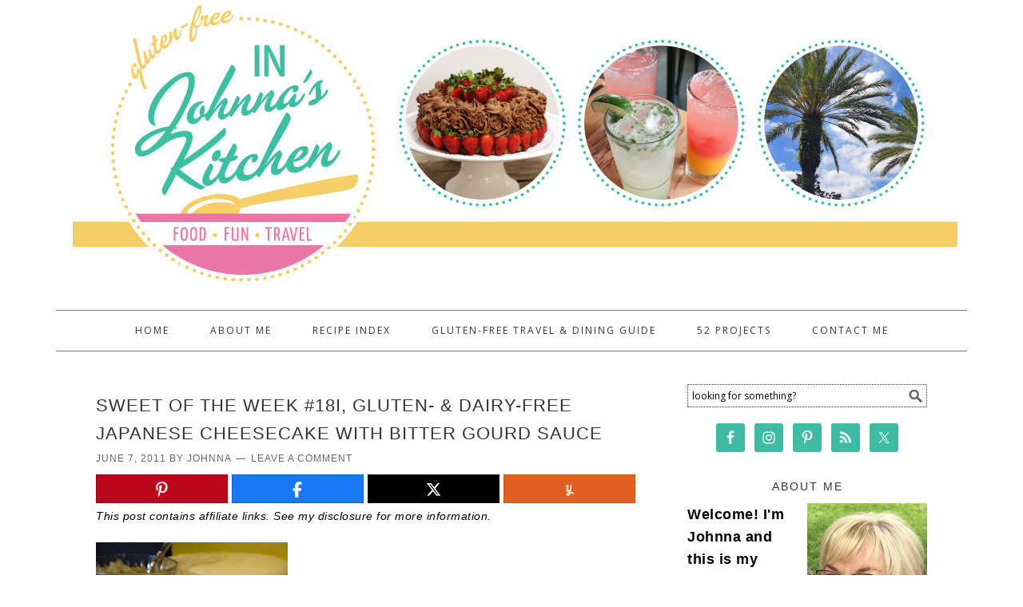

--- FILE ---
content_type: text/html; charset=UTF-8
request_url: https://injohnnaskitchen.com/2011/06/sweet-of-the-week-18i-gluten-dairy-free-japanese-cheesecake-with-bitter-gourd-sauce/
body_size: 17960
content:
<!DOCTYPE html>
<html lang="en-US" xmlns:og="http://opengraphprotocol.org/schema/" xmlns:fb="http://www.facebook.com/2008/fbml">
<head >
<meta charset="UTF-8" />
<meta name="viewport" content="width=device-width, initial-scale=1" />
<meta name='robots' content='index, follow, max-image-preview:large, max-snippet:-1, max-video-preview:-1' />

			<style type="text/css">
				.slide-excerpt { width: 50%; }
				.slide-excerpt { bottom: 0; }
				.slide-excerpt { right: 0; }
				.flexslider { max-width: 680px; max-height: 350px; }
				.slide-image { max-height: 350px; }
			</style>
			<style type="text/css">
				@media only screen
				and (min-device-width : 320px)
				and (max-device-width : 480px) {
					.slide-excerpt { display: none !important; }
				}
			</style> 
<!-- Begin Social Rocket v1.3.4 https://wpsocialrocket.com -->
<meta property="og:title" content="Sweet of the Week #18i, Gluten- &#038; Dairy-Free Japanese Cheesecake with Bitter Gourd Sauce" />
<meta property="og:description" content="When I asked for ingredients for this year&rsquo;s 52 challenge, the suggestions I received fit into two categories:&nbsp; ingredients with which I am familiar, some I have even used, and ingredients with which I had no knowledge.&nbsp; This week&rsquo;s Ingredient, bitter melon or gourd, is the latter. I had never heard of bitter melon or...&nbsp;Read More &raquo;" />
<meta name="twitter:card" content="summary_large_image">
<meta name="twitter:title" content="Sweet of the Week #18i, Gluten- &#038; Dairy-Free Japanese Cheesecake with Bitter Gourd Sauce" />
<meta name="twitter:description" content="When I asked for ingredients for this year&rsquo;s 52 challenge, the suggestions I received fit into two categories:&nbsp; ingredients with which I am familiar, some I have even used, and ingredients with which I had no knowledge.&nbsp; This week&rsquo;s Ingredient, bitter melon or gourd, is the latter. I had never heard of bitter melon or...&nbsp;Read More &raquo;" />
<!-- / Social Rocket -->

	<!-- This site is optimized with the Yoast SEO plugin v26.8 - https://yoast.com/product/yoast-seo-wordpress/ -->
	<title>Sweet of the Week #18i, Gluten- &amp; Dairy-Free Japanese Cheesecake with Bitter Gourd Sauce - In Johnna&#039;s Kitchen</title>
<link crossorigin data-rocket-preconnect href="https://fonts.googleapis.com" rel="preconnect">
<link crossorigin data-rocket-preconnect href="https://exchange.mediavine.com" rel="preconnect">
<link crossorigin data-rocket-preconnect href="https://scripts.mediavine.com" rel="preconnect">
<link crossorigin data-rocket-preconnect href="https://www.googletagmanager.com" rel="preconnect">
<link crossorigin data-rocket-preconnect href="https://securepubads.g.doubleclick.net" rel="preconnect">
<link crossorigin data-rocket-preconnect href="https://eu-us.consentmanager.net" rel="preconnect">
<link crossorigin data-rocket-preconnect href="https://eu-us-cdn.consentmanager.net" rel="preconnect">
<link crossorigin data-rocket-preconnect href="https://faves.grow.me" rel="preconnect">
<link crossorigin data-rocket-preconnect href="https://assets.pinterest.com" rel="preconnect">
<link crossorigin data-rocket-preconnect href="https://app.grow.me" rel="preconnect">
<link data-rocket-preload as="style" href="https://fonts.googleapis.com/css?family=Pontano%20Sans%7COpen%20Sans%3A300%2C400&#038;display=swap" rel="preload">
<link href="https://fonts.googleapis.com/css?family=Pontano%20Sans%7COpen%20Sans%3A300%2C400&#038;display=swap" media="print" onload="this.media=&#039;all&#039;" rel="stylesheet">
<noscript><link rel="stylesheet" href="https://fonts.googleapis.com/css?family=Pontano%20Sans%7COpen%20Sans%3A300%2C400&#038;display=swap"></noscript><link rel="preload" data-rocket-preload as="image" href="https://injohnnaskitchen.com/wp-content/uploads/2016/06/johnna-2.png" fetchpriority="high">
	<link rel="canonical" href="https://injohnnaskitchen.com/2011/06/sweet-of-the-week-18i-gluten-dairy-free-japanese-cheesecake-with-bitter-gourd-sauce/" />
	<meta name="twitter:label1" content="Written by" />
	<meta name="twitter:data1" content="Johnna" />
	<meta name="twitter:label2" content="Est. reading time" />
	<meta name="twitter:data2" content="4 minutes" />
	<script type="application/ld+json" class="yoast-schema-graph">{"@context":"https://schema.org","@graph":[{"@type":"Article","@id":"https://injohnnaskitchen.com/2011/06/sweet-of-the-week-18i-gluten-dairy-free-japanese-cheesecake-with-bitter-gourd-sauce/#article","isPartOf":{"@id":"https://injohnnaskitchen.com/2011/06/sweet-of-the-week-18i-gluten-dairy-free-japanese-cheesecake-with-bitter-gourd-sauce/"},"author":{"name":"Johnna","@id":"https://injohnnaskitchen.com/#/schema/person/c11a1a1ed9e2ea5407fda4571ba7d047"},"headline":"Sweet of the Week #18i, Gluten- &#038; Dairy-Free Japanese Cheesecake with Bitter Gourd Sauce","datePublished":"2011-06-07T23:18:00+00:00","mainEntityOfPage":{"@id":"https://injohnnaskitchen.com/2011/06/sweet-of-the-week-18i-gluten-dairy-free-japanese-cheesecake-with-bitter-gourd-sauce/"},"wordCount":786,"commentCount":0,"publisher":{"@id":"https://injohnnaskitchen.com/#organization"},"image":{"@id":"https://injohnnaskitchen.com/2011/06/sweet-of-the-week-18i-gluten-dairy-free-japanese-cheesecake-with-bitter-gourd-sauce/#primaryimage"},"thumbnailUrl":"","articleSection":["52 Sweets"],"inLanguage":"en-US","potentialAction":[{"@type":"CommentAction","name":"Comment","target":["https://injohnnaskitchen.com/2011/06/sweet-of-the-week-18i-gluten-dairy-free-japanese-cheesecake-with-bitter-gourd-sauce/#respond"]}]},{"@type":"WebPage","@id":"https://injohnnaskitchen.com/2011/06/sweet-of-the-week-18i-gluten-dairy-free-japanese-cheesecake-with-bitter-gourd-sauce/","url":"https://injohnnaskitchen.com/2011/06/sweet-of-the-week-18i-gluten-dairy-free-japanese-cheesecake-with-bitter-gourd-sauce/","name":"Sweet of the Week #18i, Gluten- & Dairy-Free Japanese Cheesecake with Bitter Gourd Sauce - In Johnna&#039;s Kitchen","isPartOf":{"@id":"https://injohnnaskitchen.com/#website"},"primaryImageOfPage":{"@id":"https://injohnnaskitchen.com/2011/06/sweet-of-the-week-18i-gluten-dairy-free-japanese-cheesecake-with-bitter-gourd-sauce/#primaryimage"},"image":{"@id":"https://injohnnaskitchen.com/2011/06/sweet-of-the-week-18i-gluten-dairy-free-japanese-cheesecake-with-bitter-gourd-sauce/#primaryimage"},"thumbnailUrl":"","datePublished":"2011-06-07T23:18:00+00:00","breadcrumb":{"@id":"https://injohnnaskitchen.com/2011/06/sweet-of-the-week-18i-gluten-dairy-free-japanese-cheesecake-with-bitter-gourd-sauce/#breadcrumb"},"inLanguage":"en-US","potentialAction":[{"@type":"ReadAction","target":["https://injohnnaskitchen.com/2011/06/sweet-of-the-week-18i-gluten-dairy-free-japanese-cheesecake-with-bitter-gourd-sauce/"]}]},{"@type":"ImageObject","inLanguage":"en-US","@id":"https://injohnnaskitchen.com/2011/06/sweet-of-the-week-18i-gluten-dairy-free-japanese-cheesecake-with-bitter-gourd-sauce/#primaryimage","url":"","contentUrl":"","width":240,"height":320},{"@type":"BreadcrumbList","@id":"https://injohnnaskitchen.com/2011/06/sweet-of-the-week-18i-gluten-dairy-free-japanese-cheesecake-with-bitter-gourd-sauce/#breadcrumb","itemListElement":[{"@type":"ListItem","position":1,"name":"Home","item":"https://injohnnaskitchen.com/"},{"@type":"ListItem","position":2,"name":"Sweet of the Week #18i, Gluten- &#038; Dairy-Free Japanese Cheesecake with Bitter Gourd Sauce"}]},{"@type":"WebSite","@id":"https://injohnnaskitchen.com/#website","url":"https://injohnnaskitchen.com/","name":"In Johnna&#039;s Kitchen","description":"Food. Fun. Travel.","publisher":{"@id":"https://injohnnaskitchen.com/#organization"},"potentialAction":[{"@type":"SearchAction","target":{"@type":"EntryPoint","urlTemplate":"https://injohnnaskitchen.com/?s={search_term_string}"},"query-input":{"@type":"PropertyValueSpecification","valueRequired":true,"valueName":"search_term_string"}}],"inLanguage":"en-US"},{"@type":"Organization","@id":"https://injohnnaskitchen.com/#organization","name":"In Johnna's Kitchen","url":"https://injohnnaskitchen.com/","logo":{"@type":"ImageObject","inLanguage":"en-US","@id":"https://injohnnaskitchen.com/#/schema/logo/image/","url":"https://injohnnaskitchen.com/wp-content/uploads/2017/01/InJohnnasKitchen_2016_Logo-PRINT.jpg","contentUrl":"https://injohnnaskitchen.com/wp-content/uploads/2017/01/InJohnnasKitchen_2016_Logo-PRINT.jpg","width":1258,"height":1170,"caption":"In Johnna's Kitchen"},"image":{"@id":"https://injohnnaskitchen.com/#/schema/logo/image/"},"sameAs":["http://facebook.com/johnna52","https://x.com/JohnnasKitchen","http://instagram.com/injohnnaskitchen#","http://www.pinterest.com/johnnaskitchen/"]},{"@type":"Person","@id":"https://injohnnaskitchen.com/#/schema/person/c11a1a1ed9e2ea5407fda4571ba7d047","name":"Johnna","image":{"@type":"ImageObject","inLanguage":"en-US","@id":"https://injohnnaskitchen.com/#/schema/person/image/","url":"https://secure.gravatar.com/avatar/40d1f9d778fbcb18f6bdad49bc934eb27e79a15ee18d9e2ca0978b57b4203433?s=96&d=mm&r=g","contentUrl":"https://secure.gravatar.com/avatar/40d1f9d778fbcb18f6bdad49bc934eb27e79a15ee18d9e2ca0978b57b4203433?s=96&d=mm&r=g","caption":"Johnna"},"sameAs":["https://injohnnaskitchen.com","https://x.com/Johnnaskitchen"]}]}</script>
	<!-- / Yoast SEO plugin. -->


<link rel='dns-prefetch' href='//assets.pinterest.com' />
<link rel='dns-prefetch' href='//scripts.mediavine.com' />
<link rel='dns-prefetch' href='//fonts.googleapis.com' />
<link href='https://fonts.gstatic.com' crossorigin rel='preconnect' />
<link rel="alternate" type="application/rss+xml" title="In Johnna&#039;s Kitchen &raquo; Feed" href="https://injohnnaskitchen.com/feed" />
<link rel="alternate" type="application/rss+xml" title="In Johnna&#039;s Kitchen &raquo; Comments Feed" href="https://injohnnaskitchen.com/comments/feed/" />
<link rel="alternate" type="application/rss+xml" title="In Johnna&#039;s Kitchen &raquo; Sweet of the Week #18i, Gluten- &#038; Dairy-Free Japanese Cheesecake with Bitter Gourd Sauce Comments Feed" href="https://injohnnaskitchen.com/2011/06/sweet-of-the-week-18i-gluten-dairy-free-japanese-cheesecake-with-bitter-gourd-sauce/feed/" />
<link rel="alternate" title="oEmbed (JSON)" type="application/json+oembed" href="https://injohnnaskitchen.com/wp-json/oembed/1.0/embed?url=https%3A%2F%2Finjohnnaskitchen.com%2F2011%2F06%2Fsweet-of-the-week-18i-gluten-dairy-free-japanese-cheesecake-with-bitter-gourd-sauce%2F" />
<link rel="alternate" title="oEmbed (XML)" type="text/xml+oembed" href="https://injohnnaskitchen.com/wp-json/oembed/1.0/embed?url=https%3A%2F%2Finjohnnaskitchen.com%2F2011%2F06%2Fsweet-of-the-week-18i-gluten-dairy-free-japanese-cheesecake-with-bitter-gourd-sauce%2F&#038;format=xml" />
<script>(()=>{"use strict";const e=[400,500,600,700,800,900],t=e=>`wprm-min-${e}`,n=e=>`wprm-max-${e}`,s=new Set,o="ResizeObserver"in window,r=o?new ResizeObserver((e=>{for(const t of e)c(t.target)})):null,i=.5/(window.devicePixelRatio||1);function c(s){const o=s.getBoundingClientRect().width||0;for(let r=0;r<e.length;r++){const c=e[r],a=o<=c+i;o>c+i?s.classList.add(t(c)):s.classList.remove(t(c)),a?s.classList.add(n(c)):s.classList.remove(n(c))}}function a(e){s.has(e)||(s.add(e),r&&r.observe(e),c(e))}!function(e=document){e.querySelectorAll(".wprm-recipe").forEach(a)}();if(new MutationObserver((e=>{for(const t of e)for(const e of t.addedNodes)e instanceof Element&&(e.matches?.(".wprm-recipe")&&a(e),e.querySelectorAll?.(".wprm-recipe").forEach(a))})).observe(document.documentElement,{childList:!0,subtree:!0}),!o){let e=0;addEventListener("resize",(()=>{e&&cancelAnimationFrame(e),e=requestAnimationFrame((()=>s.forEach(c)))}),{passive:!0})}})();</script><meta property="fb:admins" content="235481349832003"/><meta property="og:title" content="Sweet of the Week #18i, Gluten- &#038; Dairy-Free Japanese Cheesecake with Bitter Gourd Sauce"/><meta property="og:type" content="article"/><meta property="og:url" content="https://injohnnaskitchen.com/2011/06/sweet-of-the-week-18i-gluten-dairy-free-japanese-cheesecake-with-bitter-gourd-sauce/"/><meta property="og:site_name" content="In Johnnas Kitchen"/><meta property="og:image" content=""/>
<style id='wp-img-auto-sizes-contain-inline-css' type='text/css'>
img:is([sizes=auto i],[sizes^="auto," i]){contain-intrinsic-size:3000px 1500px}
/*# sourceURL=wp-img-auto-sizes-contain-inline-css */
</style>
<link data-minify="1" rel='stylesheet' id='foodie-theme-css' href='https://injohnnaskitchen.com/wp-content/cache/min/1/wp-content/themes/foodie/style.css?ver=1768987116' type='text/css' media='all' />
<style id='wp-emoji-styles-inline-css' type='text/css'>

	img.wp-smiley, img.emoji {
		display: inline !important;
		border: none !important;
		box-shadow: none !important;
		height: 1em !important;
		width: 1em !important;
		margin: 0 0.07em !important;
		vertical-align: -0.1em !important;
		background: none !important;
		padding: 0 !important;
	}
/*# sourceURL=wp-emoji-styles-inline-css */
</style>
<style id='wp-block-library-inline-css' type='text/css'>
:root{--wp-block-synced-color:#7a00df;--wp-block-synced-color--rgb:122,0,223;--wp-bound-block-color:var(--wp-block-synced-color);--wp-editor-canvas-background:#ddd;--wp-admin-theme-color:#007cba;--wp-admin-theme-color--rgb:0,124,186;--wp-admin-theme-color-darker-10:#006ba1;--wp-admin-theme-color-darker-10--rgb:0,107,160.5;--wp-admin-theme-color-darker-20:#005a87;--wp-admin-theme-color-darker-20--rgb:0,90,135;--wp-admin-border-width-focus:2px}@media (min-resolution:192dpi){:root{--wp-admin-border-width-focus:1.5px}}.wp-element-button{cursor:pointer}:root .has-very-light-gray-background-color{background-color:#eee}:root .has-very-dark-gray-background-color{background-color:#313131}:root .has-very-light-gray-color{color:#eee}:root .has-very-dark-gray-color{color:#313131}:root .has-vivid-green-cyan-to-vivid-cyan-blue-gradient-background{background:linear-gradient(135deg,#00d084,#0693e3)}:root .has-purple-crush-gradient-background{background:linear-gradient(135deg,#34e2e4,#4721fb 50%,#ab1dfe)}:root .has-hazy-dawn-gradient-background{background:linear-gradient(135deg,#faaca8,#dad0ec)}:root .has-subdued-olive-gradient-background{background:linear-gradient(135deg,#fafae1,#67a671)}:root .has-atomic-cream-gradient-background{background:linear-gradient(135deg,#fdd79a,#004a59)}:root .has-nightshade-gradient-background{background:linear-gradient(135deg,#330968,#31cdcf)}:root .has-midnight-gradient-background{background:linear-gradient(135deg,#020381,#2874fc)}:root{--wp--preset--font-size--normal:16px;--wp--preset--font-size--huge:42px}.has-regular-font-size{font-size:1em}.has-larger-font-size{font-size:2.625em}.has-normal-font-size{font-size:var(--wp--preset--font-size--normal)}.has-huge-font-size{font-size:var(--wp--preset--font-size--huge)}.has-text-align-center{text-align:center}.has-text-align-left{text-align:left}.has-text-align-right{text-align:right}.has-fit-text{white-space:nowrap!important}#end-resizable-editor-section{display:none}.aligncenter{clear:both}.items-justified-left{justify-content:flex-start}.items-justified-center{justify-content:center}.items-justified-right{justify-content:flex-end}.items-justified-space-between{justify-content:space-between}.screen-reader-text{border:0;clip-path:inset(50%);height:1px;margin:-1px;overflow:hidden;padding:0;position:absolute;width:1px;word-wrap:normal!important}.screen-reader-text:focus{background-color:#ddd;clip-path:none;color:#444;display:block;font-size:1em;height:auto;left:5px;line-height:normal;padding:15px 23px 14px;text-decoration:none;top:5px;width:auto;z-index:100000}html :where(.has-border-color){border-style:solid}html :where([style*=border-top-color]){border-top-style:solid}html :where([style*=border-right-color]){border-right-style:solid}html :where([style*=border-bottom-color]){border-bottom-style:solid}html :where([style*=border-left-color]){border-left-style:solid}html :where([style*=border-width]){border-style:solid}html :where([style*=border-top-width]){border-top-style:solid}html :where([style*=border-right-width]){border-right-style:solid}html :where([style*=border-bottom-width]){border-bottom-style:solid}html :where([style*=border-left-width]){border-left-style:solid}html :where(img[class*=wp-image-]){height:auto;max-width:100%}:where(figure){margin:0 0 1em}html :where(.is-position-sticky){--wp-admin--admin-bar--position-offset:var(--wp-admin--admin-bar--height,0px)}@media screen and (max-width:600px){html :where(.is-position-sticky){--wp-admin--admin-bar--position-offset:0px}}

/*# sourceURL=wp-block-library-inline-css */
</style><style id='global-styles-inline-css' type='text/css'>
:root{--wp--preset--aspect-ratio--square: 1;--wp--preset--aspect-ratio--4-3: 4/3;--wp--preset--aspect-ratio--3-4: 3/4;--wp--preset--aspect-ratio--3-2: 3/2;--wp--preset--aspect-ratio--2-3: 2/3;--wp--preset--aspect-ratio--16-9: 16/9;--wp--preset--aspect-ratio--9-16: 9/16;--wp--preset--color--black: #000000;--wp--preset--color--cyan-bluish-gray: #abb8c3;--wp--preset--color--white: #ffffff;--wp--preset--color--pale-pink: #f78da7;--wp--preset--color--vivid-red: #cf2e2e;--wp--preset--color--luminous-vivid-orange: #ff6900;--wp--preset--color--luminous-vivid-amber: #fcb900;--wp--preset--color--light-green-cyan: #7bdcb5;--wp--preset--color--vivid-green-cyan: #00d084;--wp--preset--color--pale-cyan-blue: #8ed1fc;--wp--preset--color--vivid-cyan-blue: #0693e3;--wp--preset--color--vivid-purple: #9b51e0;--wp--preset--gradient--vivid-cyan-blue-to-vivid-purple: linear-gradient(135deg,rgb(6,147,227) 0%,rgb(155,81,224) 100%);--wp--preset--gradient--light-green-cyan-to-vivid-green-cyan: linear-gradient(135deg,rgb(122,220,180) 0%,rgb(0,208,130) 100%);--wp--preset--gradient--luminous-vivid-amber-to-luminous-vivid-orange: linear-gradient(135deg,rgb(252,185,0) 0%,rgb(255,105,0) 100%);--wp--preset--gradient--luminous-vivid-orange-to-vivid-red: linear-gradient(135deg,rgb(255,105,0) 0%,rgb(207,46,46) 100%);--wp--preset--gradient--very-light-gray-to-cyan-bluish-gray: linear-gradient(135deg,rgb(238,238,238) 0%,rgb(169,184,195) 100%);--wp--preset--gradient--cool-to-warm-spectrum: linear-gradient(135deg,rgb(74,234,220) 0%,rgb(151,120,209) 20%,rgb(207,42,186) 40%,rgb(238,44,130) 60%,rgb(251,105,98) 80%,rgb(254,248,76) 100%);--wp--preset--gradient--blush-light-purple: linear-gradient(135deg,rgb(255,206,236) 0%,rgb(152,150,240) 100%);--wp--preset--gradient--blush-bordeaux: linear-gradient(135deg,rgb(254,205,165) 0%,rgb(254,45,45) 50%,rgb(107,0,62) 100%);--wp--preset--gradient--luminous-dusk: linear-gradient(135deg,rgb(255,203,112) 0%,rgb(199,81,192) 50%,rgb(65,88,208) 100%);--wp--preset--gradient--pale-ocean: linear-gradient(135deg,rgb(255,245,203) 0%,rgb(182,227,212) 50%,rgb(51,167,181) 100%);--wp--preset--gradient--electric-grass: linear-gradient(135deg,rgb(202,248,128) 0%,rgb(113,206,126) 100%);--wp--preset--gradient--midnight: linear-gradient(135deg,rgb(2,3,129) 0%,rgb(40,116,252) 100%);--wp--preset--font-size--small: 13px;--wp--preset--font-size--medium: 20px;--wp--preset--font-size--large: 36px;--wp--preset--font-size--x-large: 42px;--wp--preset--spacing--20: 0.44rem;--wp--preset--spacing--30: 0.67rem;--wp--preset--spacing--40: 1rem;--wp--preset--spacing--50: 1.5rem;--wp--preset--spacing--60: 2.25rem;--wp--preset--spacing--70: 3.38rem;--wp--preset--spacing--80: 5.06rem;--wp--preset--shadow--natural: 6px 6px 9px rgba(0, 0, 0, 0.2);--wp--preset--shadow--deep: 12px 12px 50px rgba(0, 0, 0, 0.4);--wp--preset--shadow--sharp: 6px 6px 0px rgba(0, 0, 0, 0.2);--wp--preset--shadow--outlined: 6px 6px 0px -3px rgb(255, 255, 255), 6px 6px rgb(0, 0, 0);--wp--preset--shadow--crisp: 6px 6px 0px rgb(0, 0, 0);}:where(.is-layout-flex){gap: 0.5em;}:where(.is-layout-grid){gap: 0.5em;}body .is-layout-flex{display: flex;}.is-layout-flex{flex-wrap: wrap;align-items: center;}.is-layout-flex > :is(*, div){margin: 0;}body .is-layout-grid{display: grid;}.is-layout-grid > :is(*, div){margin: 0;}:where(.wp-block-columns.is-layout-flex){gap: 2em;}:where(.wp-block-columns.is-layout-grid){gap: 2em;}:where(.wp-block-post-template.is-layout-flex){gap: 1.25em;}:where(.wp-block-post-template.is-layout-grid){gap: 1.25em;}.has-black-color{color: var(--wp--preset--color--black) !important;}.has-cyan-bluish-gray-color{color: var(--wp--preset--color--cyan-bluish-gray) !important;}.has-white-color{color: var(--wp--preset--color--white) !important;}.has-pale-pink-color{color: var(--wp--preset--color--pale-pink) !important;}.has-vivid-red-color{color: var(--wp--preset--color--vivid-red) !important;}.has-luminous-vivid-orange-color{color: var(--wp--preset--color--luminous-vivid-orange) !important;}.has-luminous-vivid-amber-color{color: var(--wp--preset--color--luminous-vivid-amber) !important;}.has-light-green-cyan-color{color: var(--wp--preset--color--light-green-cyan) !important;}.has-vivid-green-cyan-color{color: var(--wp--preset--color--vivid-green-cyan) !important;}.has-pale-cyan-blue-color{color: var(--wp--preset--color--pale-cyan-blue) !important;}.has-vivid-cyan-blue-color{color: var(--wp--preset--color--vivid-cyan-blue) !important;}.has-vivid-purple-color{color: var(--wp--preset--color--vivid-purple) !important;}.has-black-background-color{background-color: var(--wp--preset--color--black) !important;}.has-cyan-bluish-gray-background-color{background-color: var(--wp--preset--color--cyan-bluish-gray) !important;}.has-white-background-color{background-color: var(--wp--preset--color--white) !important;}.has-pale-pink-background-color{background-color: var(--wp--preset--color--pale-pink) !important;}.has-vivid-red-background-color{background-color: var(--wp--preset--color--vivid-red) !important;}.has-luminous-vivid-orange-background-color{background-color: var(--wp--preset--color--luminous-vivid-orange) !important;}.has-luminous-vivid-amber-background-color{background-color: var(--wp--preset--color--luminous-vivid-amber) !important;}.has-light-green-cyan-background-color{background-color: var(--wp--preset--color--light-green-cyan) !important;}.has-vivid-green-cyan-background-color{background-color: var(--wp--preset--color--vivid-green-cyan) !important;}.has-pale-cyan-blue-background-color{background-color: var(--wp--preset--color--pale-cyan-blue) !important;}.has-vivid-cyan-blue-background-color{background-color: var(--wp--preset--color--vivid-cyan-blue) !important;}.has-vivid-purple-background-color{background-color: var(--wp--preset--color--vivid-purple) !important;}.has-black-border-color{border-color: var(--wp--preset--color--black) !important;}.has-cyan-bluish-gray-border-color{border-color: var(--wp--preset--color--cyan-bluish-gray) !important;}.has-white-border-color{border-color: var(--wp--preset--color--white) !important;}.has-pale-pink-border-color{border-color: var(--wp--preset--color--pale-pink) !important;}.has-vivid-red-border-color{border-color: var(--wp--preset--color--vivid-red) !important;}.has-luminous-vivid-orange-border-color{border-color: var(--wp--preset--color--luminous-vivid-orange) !important;}.has-luminous-vivid-amber-border-color{border-color: var(--wp--preset--color--luminous-vivid-amber) !important;}.has-light-green-cyan-border-color{border-color: var(--wp--preset--color--light-green-cyan) !important;}.has-vivid-green-cyan-border-color{border-color: var(--wp--preset--color--vivid-green-cyan) !important;}.has-pale-cyan-blue-border-color{border-color: var(--wp--preset--color--pale-cyan-blue) !important;}.has-vivid-cyan-blue-border-color{border-color: var(--wp--preset--color--vivid-cyan-blue) !important;}.has-vivid-purple-border-color{border-color: var(--wp--preset--color--vivid-purple) !important;}.has-vivid-cyan-blue-to-vivid-purple-gradient-background{background: var(--wp--preset--gradient--vivid-cyan-blue-to-vivid-purple) !important;}.has-light-green-cyan-to-vivid-green-cyan-gradient-background{background: var(--wp--preset--gradient--light-green-cyan-to-vivid-green-cyan) !important;}.has-luminous-vivid-amber-to-luminous-vivid-orange-gradient-background{background: var(--wp--preset--gradient--luminous-vivid-amber-to-luminous-vivid-orange) !important;}.has-luminous-vivid-orange-to-vivid-red-gradient-background{background: var(--wp--preset--gradient--luminous-vivid-orange-to-vivid-red) !important;}.has-very-light-gray-to-cyan-bluish-gray-gradient-background{background: var(--wp--preset--gradient--very-light-gray-to-cyan-bluish-gray) !important;}.has-cool-to-warm-spectrum-gradient-background{background: var(--wp--preset--gradient--cool-to-warm-spectrum) !important;}.has-blush-light-purple-gradient-background{background: var(--wp--preset--gradient--blush-light-purple) !important;}.has-blush-bordeaux-gradient-background{background: var(--wp--preset--gradient--blush-bordeaux) !important;}.has-luminous-dusk-gradient-background{background: var(--wp--preset--gradient--luminous-dusk) !important;}.has-pale-ocean-gradient-background{background: var(--wp--preset--gradient--pale-ocean) !important;}.has-electric-grass-gradient-background{background: var(--wp--preset--gradient--electric-grass) !important;}.has-midnight-gradient-background{background: var(--wp--preset--gradient--midnight) !important;}.has-small-font-size{font-size: var(--wp--preset--font-size--small) !important;}.has-medium-font-size{font-size: var(--wp--preset--font-size--medium) !important;}.has-large-font-size{font-size: var(--wp--preset--font-size--large) !important;}.has-x-large-font-size{font-size: var(--wp--preset--font-size--x-large) !important;}
/*# sourceURL=global-styles-inline-css */
</style>

<style id='classic-theme-styles-inline-css' type='text/css'>
/*! This file is auto-generated */
.wp-block-button__link{color:#fff;background-color:#32373c;border-radius:9999px;box-shadow:none;text-decoration:none;padding:calc(.667em + 2px) calc(1.333em + 2px);font-size:1.125em}.wp-block-file__button{background:#32373c;color:#fff;text-decoration:none}
/*# sourceURL=/wp-includes/css/classic-themes.min.css */
</style>
<link data-minify="1" rel='stylesheet' id='wprm-public-css' href='https://injohnnaskitchen.com/wp-content/cache/min/1/wp-content/plugins/wp-recipe-maker/dist/public-legacy.css?ver=1768987116' type='text/css' media='all' />
<link data-minify="1" rel='stylesheet' id='wprmp-public-css' href='https://injohnnaskitchen.com/wp-content/cache/min/1/wp-content/plugins/wp-recipe-maker-premium/dist/public-premium.css?ver=1768987116' type='text/css' media='all' />
<link data-minify="1" rel='stylesheet' id='titan-adminbar-styles-css' href='https://injohnnaskitchen.com/wp-content/cache/min/1/wp-content/plugins/anti-spam/assets/css/admin-bar.css?ver=1768987116' type='text/css' media='all' />
<link rel='stylesheet' id='wprm-template-css' href='https://injohnnaskitchen.com/wp-content/plugins/wp-recipe-maker/templates/recipe/legacy/simple/simple.min.css?ver=10.3.2' type='text/css' media='all' />

<link data-minify="1" rel='stylesheet' id='simple-social-icons-font-css' href='https://injohnnaskitchen.com/wp-content/cache/min/1/wp-content/plugins/simple-social-icons/css/style.css?ver=1768987116' type='text/css' media='all' />
<link data-minify="1" rel='stylesheet' id='social_rocket-css' href='https://injohnnaskitchen.com/wp-content/cache/min/1/wp-content/plugins/social-rocket-pro/core/assets/css/style.css?ver=1768987116' type='text/css' media='all' />
<style id='social_rocket-inline-css' type='text/css'>

				 .social-rocket-buttons {
					display: -webkit-box;
					display: -moz-box;
					display: -ms-flexbox;
					display: -webkit-flex;
					display: flex;
					-webkit-box-orient: horizontal;
					-webkit-box-direction: normal;
					-ms-flex-direction: row;
					flex-direction: row;
					-ms-flex-wrap: wrap;
					flex-wrap: wrap;
					-webkit-box-pack: justify;
					-ms-flex-pack: justify;
					justify-content: space-between;
					-ms-flex-line-pack: stretch;
					align-content: stretch;
					-webkit-box-align: stretch;
					-ms-flex-align: stretch;
					align-items: stretch;
				}
				 .social-rocket-buttons .social-rocket-button,
				 .social-rocket-buttons .social-rocket-button-anchor,
				 .social-rocket-buttons .social-rocket-shares-total {
					-webkit-box-flex: 1;
					-ms-flex: 1;
					flex: 1;
				}
			
				 .social-rocket-buttons .social-rocket-button {
					max-height: 36px;
				}
				 .social-rocket-buttons .social-rocket-button-anchor,
				 .social-rocket-buttons .social-rocket-button-anchor:focus,
				 .social-rocket-buttons .social-rocket-button-anchor:hover {
					line-height: 36px;
				}
				 .social-rocket-buttons .social-rocket-button-icon {
					font-size: 19.2px;
				}
				 .social-rocket-buttons .social-rocket-button-icon svg {
					width: auto;
					height: 19.2px;
				}
				 .social-rocket-buttons .social-rocket-button-cta,
				 .social-rocket-buttons .social-rocket-button-count {
					font-size: 15.6px;
				}
				 .social-rocket-buttons .social-rocket-shares-total {
					line-height: 36px;
				}
				 .social-rocket-buttons .social-rocket-shares-total i {
					font-size: 19.2px;
				}
				 .social-rocket-buttons .social-rocket-shares-total-count {
					font-size: 21.6px;
					line-height: 16.8px;
				}
				 .social-rocket-buttons .social-rocket-shares-total-label {
					font-size: 10.8px;
					line-height: 16.8px;
				}
				 .social-rocket-buttons .social-rocket-shares-total .social-rocket-shares-total-inner {
					margin-top: 5.76px;
				}
			
			 .social-rocket-buttons .social-rocket-shares-total {
				color: #252525;
			}
			 .social-rocket-buttons {
				text-align: left;
			}
			 .social-rocket-button {
				border-style: solid;
				border-width: 1px;
				border-radius: 0px;
			}
			 .social-rocket-buttons .social-rocket-button,
			 .social-rocket-buttons .social-rocket-button:last-child,
			 .social-rocket-buttons .social-rocket-shares-total {
				margin-bottom: 5px;
				margin-right: 5px;
			}
		
			.social-rocket-floating-buttons .social-rocket-shares-total {
				color: #252525;
			}
		
			.social-rocket-floating-buttons.social-rocket-position-top,
			.social-rocket-floating-buttons.social-rocket-position-bottom {
				text-align: center;
			}
		
			.social-rocket-floating-buttons.social-rocket-position-top .social-rocket-floating-button-anchor,
			.social-rocket-floating-buttons.social-rocket-position-bottom .social-rocket-floating-button-anchor {
				text-align: center;
			}
			
			.social-rocket-floating-buttons .social-rocket-floating-button {
				border-style: none;
				border-width: 0px;
				border-radius: 0px;
			}
		
			.social-rocket-floating-buttons .social-rocket-floating-button,
			.social-rocket-floating-buttons .social-rocket-shares-total {
				margin-bottom: 3px;
			}
			
			.social-rocket-tweet {
				background-color: #429cd6;
				color: #ffffff;
				font-size: 24px;
				border-style: none;
				border-width: 1px;
				border-color: #dddddd;
				border-radius: 0px;
			}
			.social-rocket-tweet a {
				border-left: 10px solid #3c87b2;
			}
			.social-rocket-tweet-cta {
				color: #ffffff;
				text-align: right;
			}
		
				@media screen and (max-width: 1100px) {
					.social-rocket-inline-buttons.social-rocket-desktop-only {
						display: none !important;
					}
					.social-rocket-inline-buttons.social-rocket-mobile-only {
						display: block;
					}
				}
				@media screen and (min-width: 1101px) {
					.social-rocket-inline-buttons.social-rocket-mobile-only {
						display: none !important;
					}
					.social-rocket-inline-buttons.social-rocket-desktop-only {
						display: block;
					}
				}
			
				@media screen and (max-width: 1100px) {
					.social-rocket-floating-buttons.social-rocket-desktop-only {
						display: none !important;
					}
					.social-rocket-floating-buttons.social-rocket-mobile-only {
						display: block;
					}
				}
				@media screen and (min-width: 1101px) {
					.social-rocket-floating-buttons.social-rocket-mobile-only {
						display: none !important;
					}
					.social-rocket-floating-buttons.social-rocket-desktop-only {
						display: block;
					}
				}
			
/*# sourceURL=social_rocket-inline-css */
</style>
<link data-minify="1" rel='stylesheet' id='fontawesome_all-css' href='https://injohnnaskitchen.com/wp-content/cache/min/1/wp-content/plugins/social-rocket-pro/core/assets/css/all.min.css?ver=1768987116' type='text/css' media='all' />
<link data-minify="1" rel='stylesheet' id='tablepress-default-css' href='https://injohnnaskitchen.com/wp-content/cache/min/1/wp-content/plugins/tablepress/css/build/default.css?ver=1768987116' type='text/css' media='all' />
<link data-minify="1" rel='stylesheet' id='slider_styles-css' href='https://injohnnaskitchen.com/wp-content/cache/min/1/wp-content/plugins/genesis-responsive-slider/assets/style.css?ver=1768987116' type='text/css' media='all' />
<script type="text/javascript" src="https://injohnnaskitchen.com/wp-includes/js/jquery/jquery.min.js?ver=3.7.1" id="jquery-core-js"></script>
<script type="text/javascript" src="https://injohnnaskitchen.com/wp-includes/js/jquery/jquery-migrate.min.js?ver=3.4.1" id="jquery-migrate-js" data-rocket-defer defer></script>
<script type="text/javascript" async="async" fetchpriority="high" data-noptimize="1" data-cfasync="false" src="https://scripts.mediavine.com/tags/in-johnnas-kitchen.js?ver=62eaf88071d28ac1fb4f0a25af0f34a5" id="mv-script-wrapper-js"></script>
<link rel="https://api.w.org/" href="https://injohnnaskitchen.com/wp-json/" /><link rel="alternate" title="JSON" type="application/json" href="https://injohnnaskitchen.com/wp-json/wp/v2/posts/165" /><link rel="EditURI" type="application/rsd+xml" title="RSD" href="https://injohnnaskitchen.com/xmlrpc.php?rsd" />

<link rel='shortlink' href='https://injohnnaskitchen.com/?p=165' />
<style type="text/css"> html body .wprm-recipe-container { color: #333333; } html body .wprm-recipe-container a.wprm-recipe-print { color: #333333; } html body .wprm-recipe-container a.wprm-recipe-print:hover { color: #333333; } html body .wprm-recipe-container .wprm-recipe { background-color: #ffffff; } html body .wprm-recipe-container .wprm-recipe { border-color: #31c4b0; } html body .wprm-recipe-container .wprm-recipe-tastefully-simple .wprm-recipe-time-container { border-color: #31c4b0; } html body .wprm-recipe-container .wprm-recipe .wprm-color-border { border-color: #31c4b0; } html body .wprm-recipe-container a { color: #1e73be; } html body .wprm-recipe-container .wprm-recipe-tastefully-simple .wprm-recipe-name { color: #000000; } html body .wprm-recipe-container .wprm-recipe-tastefully-simple .wprm-recipe-header { color: #000000; } html body .wprm-recipe-container h1 { color: #000000; } html body .wprm-recipe-container h2 { color: #000000; } html body .wprm-recipe-container h3 { color: #000000; } html body .wprm-recipe-container h4 { color: #000000; } html body .wprm-recipe-container h5 { color: #000000; } html body .wprm-recipe-container h6 { color: #000000; } html body .wprm-recipe-container svg path { fill: #343434; } html body .wprm-recipe-container svg rect { fill: #343434; } html body .wprm-recipe-container svg polygon { stroke: #343434; } html body .wprm-recipe-container .wprm-rating-star-full svg polygon { fill: #343434; } html body .wprm-recipe-container .wprm-recipe .wprm-color-accent { background-color: #2c3e50; } html body .wprm-recipe-container .wprm-recipe .wprm-color-accent { color: #ffffff; } html body .wprm-recipe-container .wprm-recipe .wprm-color-accent a.wprm-recipe-print { color: #ffffff; } html body .wprm-recipe-container .wprm-recipe .wprm-color-accent a.wprm-recipe-print:hover { color: #ffffff; } html body .wprm-recipe-container .wprm-recipe-colorful .wprm-recipe-header { background-color: #2c3e50; } html body .wprm-recipe-container .wprm-recipe-colorful .wprm-recipe-header { color: #ffffff; } html body .wprm-recipe-container .wprm-recipe-colorful .wprm-recipe-meta > div { background-color: #3498db; } html body .wprm-recipe-container .wprm-recipe-colorful .wprm-recipe-meta > div { color: #ffffff; } html body .wprm-recipe-container .wprm-recipe-colorful .wprm-recipe-meta > div a.wprm-recipe-print { color: #ffffff; } html body .wprm-recipe-container .wprm-recipe-colorful .wprm-recipe-meta > div a.wprm-recipe-print:hover { color: #ffffff; } .wprm-rating-star svg polygon { stroke: #343434; } .wprm-rating-star.wprm-rating-star-full svg polygon { fill: #343434; } html body .wprm-recipe-container .wprm-recipe-instruction-image { text-align: left; } html body .wprm-recipe-container li.wprm-recipe-ingredient { list-style-type: disc; } html body .wprm-recipe-container li.wprm-recipe-instruction { list-style-type: decimal; } .tippy-box[data-theme~="wprm"] { background-color: #333333; color: #FFFFFF; } .tippy-box[data-theme~="wprm"][data-placement^="top"] > .tippy-arrow::before { border-top-color: #333333; } .tippy-box[data-theme~="wprm"][data-placement^="bottom"] > .tippy-arrow::before { border-bottom-color: #333333; } .tippy-box[data-theme~="wprm"][data-placement^="left"] > .tippy-arrow::before { border-left-color: #333333; } .tippy-box[data-theme~="wprm"][data-placement^="right"] > .tippy-arrow::before { border-right-color: #333333; } .tippy-box[data-theme~="wprm"] a { color: #FFFFFF; } .wprm-comment-rating svg { width: 18px !important; height: 18px !important; } img.wprm-comment-rating { width: 90px !important; height: 18px !important; } body { --comment-rating-star-color: #eeee22; } body { --wprm-popup-font-size: 16px; } body { --wprm-popup-background: #ffffff; } body { --wprm-popup-title: #000000; } body { --wprm-popup-content: #444444; } body { --wprm-popup-button-background: #444444; } body { --wprm-popup-button-text: #ffffff; } body { --wprm-popup-accent: #747B2D; }</style><style type="text/css">.wprm-glossary-term {color: #5A822B;text-decoration: underline;cursor: help;}</style><link rel="pingback" href="https://injohnnaskitchen.com/xmlrpc.php" />
<!-- Google tag (gtag.js) -->
<script async src="https://www.googletagmanager.com/gtag/js?id=G-DGSTHN3S80"></script>
<script>
  window.dataLayer = window.dataLayer || [];
  function gtag(){dataLayer.push(arguments);}
  gtag('js', new Date());

  gtag('config', 'G-DGSTHN3S80');
</script>

<!-- Global site tag (gtag.js) - Google Analytics -->
<script async src="https://www.googletagmanager.com/gtag/js?id=UA-35952673-1"></script>
<script>
  window.dataLayer = window.dataLayer || [];
  function gtag(){dataLayer.push(arguments);}
  gtag('js', new Date());

  gtag('config', 'UA-35952673-1');
</script>

<link rel="icon" href="https://injohnnaskitchen.com/wp-content/uploads/2017/01/cropped-InJohnnasKitchen_2016_Logo-PRINT-32x32.jpg" sizes="32x32" />
<link rel="icon" href="https://injohnnaskitchen.com/wp-content/uploads/2017/01/cropped-InJohnnasKitchen_2016_Logo-PRINT-192x192.jpg" sizes="192x192" />
<link rel="apple-touch-icon" href="https://injohnnaskitchen.com/wp-content/uploads/2017/01/cropped-InJohnnasKitchen_2016_Logo-PRINT-180x180.jpg" />
<meta name="msapplication-TileImage" content="https://injohnnaskitchen.com/wp-content/uploads/2017/01/cropped-InJohnnasKitchen_2016_Logo-PRINT-270x270.jpg" />
		<style type="text/css" id="wp-custom-css">
			/*
You can add your own CSS here.

Click the help icon above to learn more.
*/

.disclosure {font-size: 14px; font-style: italic;}

body {font-size: 18px; line-height: 1.6; color: black; font-weight: 500;}

body {font-family: sans-serif !important;}
h1, h2, h3, h4, h5, h6 {font-family: sans-serif !important;}		</style>
		<noscript><style id="rocket-lazyload-nojs-css">.rll-youtube-player, [data-lazy-src]{display:none !important;}</style></noscript><meta name="generator" content="WP Rocket 3.19.4" data-wpr-features="wpr_defer_js wpr_lazyload_images wpr_preconnect_external_domains wpr_oci wpr_minify_css wpr_desktop" /></head>
<body class="wp-singular post-template-default single single-post postid-165 single-format-standard wp-theme-genesis wp-child-theme-foodie header-image header-full-width content-sidebar genesis-breadcrumbs-hidden genesis-footer-widgets-hidden foodie"><div class="site-container"><header class="site-header"><div class="wrap"><center><a href="https://injohnnaskitchen.com"><img fetchpriority="high" nopin="nopin" src="https://injohnnaskitchen.com/wp-content/uploads/2016/06/johnna-2.png" width="1200" /></a></center></div></header><div class="menu-toggle"><span><a href="#">Navigation</a></span></div><nav class="nav-primary" aria-label="Main"><div class="wrap"><ul id="menu-primary" class="menu genesis-nav-menu menu-primary"><li id="menu-item-3284" class="menu-item menu-item-type-custom menu-item-object-custom menu-item-home menu-item-3284"><a href="https://injohnnaskitchen.com/"><span >Home</span></a></li>
<li id="menu-item-3285" class="menu-item menu-item-type-post_type menu-item-object-page menu-item-has-children menu-item-3285"><a href="https://injohnnaskitchen.com/about-me/"><span >About Me</span></a>
<ul class="sub-menu">
	<li id="menu-item-4388" class="menu-item menu-item-type-post_type menu-item-object-page menu-item-4388"><a href="https://injohnnaskitchen.com/about-me/"><span >My Story</span></a></li>
	<li id="menu-item-3290" class="menu-item menu-item-type-post_type menu-item-object-page menu-item-3290"><a href="https://injohnnaskitchen.com/culinary-classes-and-coaching/consulting/"><span >Work With Me</span></a></li>
</ul>
</li>
<li id="menu-item-3293" class="menu-item menu-item-type-post_type menu-item-object-page menu-item-3293"><a href="https://injohnnaskitchen.com/recipe-index/"><span >Recipe Index</span></a></li>
<li id="menu-item-3844" class="menu-item menu-item-type-post_type menu-item-object-page menu-item-3844"><a href="https://injohnnaskitchen.com/gluten-free-travel-and-dining-recommendations-from-a-trusted-source/"><span >Gluten-Free Travel &#038; Dining Guide</span></a></li>
<li id="menu-item-3295" class="menu-item menu-item-type-custom menu-item-object-custom menu-item-home menu-item-has-children menu-item-3295"><a href="https://injohnnaskitchen.com/#"><span >52 Projects</span></a>
<ul class="sub-menu">
	<li id="menu-item-3296" class="menu-item menu-item-type-taxonomy menu-item-object-category current-post-ancestor current-menu-parent current-post-parent menu-item-3296"><a href="https://injohnnaskitchen.com/category/52-sweets/"><span >52 Sweets</span></a></li>
	<li id="menu-item-3297" class="menu-item menu-item-type-taxonomy menu-item-object-category menu-item-3297"><a href="https://injohnnaskitchen.com/category/52-donuts/"><span >52 Donuts</span></a></li>
	<li id="menu-item-3298" class="menu-item menu-item-type-taxonomy menu-item-object-category menu-item-3298"><a href="https://injohnnaskitchen.com/category/52-foods-on-a-stick/"><span >52 Foods on a Stick</span></a></li>
</ul>
</li>
<li id="menu-item-3286" class="menu-item menu-item-type-post_type menu-item-object-page menu-item-3286"><a href="https://injohnnaskitchen.com/contact-me/"><span >Contact Me</span></a></li>
</ul></div></nav><div class="site-inner"><div class="content-sidebar-wrap"><main class="content"><article class="post-165 post type-post status-publish format-standard has-post-thumbnail category-52-sweets mv-content-wrapper entry" aria-label="Sweet of the Week #18i, Gluten- &#038; Dairy-Free Japanese Cheesecake with Bitter Gourd Sauce"><header class="entry-header"><h1 class="entry-title">Sweet of the Week #18i, Gluten- &#038; Dairy-Free Japanese Cheesecake with Bitter Gourd Sauce</h1>
<p class="entry-meta"><time class="entry-time">June 7, 2011</time> By <span class="entry-author"><a href="https://injohnnaskitchen.com/author/johnna/" class="entry-author-link" rel="author"><span class="entry-author-name">Johnna</span></a></span> <span class="entry-comments-link"><a href="https://injohnnaskitchen.com/2011/06/sweet-of-the-week-18i-gluten-dairy-free-japanese-cheesecake-with-bitter-gourd-sauce/#respond">Leave a Comment</a></span> </p><div class="social-rocket-inline-buttons"><div class="social-rocket-buttons"><div class="social-rocket-button social-rocket-button-rectangle social-rocket-pinterest " data-network="pinterest"><a class="social-rocket-button-anchor" href="https://pinterest.com/pin/create/button/?url=https%3A%2F%2Finjohnnaskitchen.com%2F2011%2F06%2Fsweet-of-the-week-18i-gluten-dairy-free-japanese-cheesecake-with-bitter-gourd-sauce%2F&media=https%3A%2F%2Finjohnnaskitchen.com%2Fwp-content%2Fuploads%2F2013%2F01%2Fbittermelon%2Bcheesecake.jpg&description=Sweet%20of%20the%20Week%20%2318i%2C%20Gluten-%20%26%23038%3B%20Dairy-Free%20Japanese%20Cheesecake%20with%20Bitter%20Gourd%20Sauce%20via%20%40johnnaskitchen" data-pin-do="none" target="_blank" aria-label="Pin"><i class="fab fa-pinterest-p social-rocket-button-icon"></i></a></div><div class="social-rocket-button social-rocket-button-rectangle social-rocket-facebook " data-network="facebook"><a class="social-rocket-button-anchor" href="https://www.facebook.com/share.php?u=https%3A%2F%2Finjohnnaskitchen.com%2F2011%2F06%2Fsweet-of-the-week-18i-gluten-dairy-free-japanese-cheesecake-with-bitter-gourd-sauce%2F" target="_blank" aria-label="Share"><i class="fab fa-facebook-f social-rocket-button-icon"></i></a></div><div class="social-rocket-button social-rocket-button-rectangle social-rocket-twitter " data-network="twitter"><a class="social-rocket-button-anchor" href="https://x.com/intent/tweet?text=Sweet%20of%20the%20Week%20%2318i%2C%20Gluten-%20%26%20Dairy-Free%20Japanese%20Cheesecake%20with%20Bitter%20Gourd%20Sauce&via=JohnnasKitchen&url=https%3A%2F%2Finjohnnaskitchen.com%2F2011%2F06%2Fsweet-of-the-week-18i-gluten-dairy-free-japanese-cheesecake-with-bitter-gourd-sauce%2F"  target="_blank" aria-label="Post"><i class="fab fa-x-twitter social-rocket-button-icon"></i></a></div><div class="social-rocket-button social-rocket-button-rectangle social-rocket-yummly " data-network="yummly"><a class="social-rocket-button-anchor" href="http://www.yummly.com/urb/verify?url=https%3A%2F%2Finjohnnaskitchen.com%2F2011%2F06%2Fsweet-of-the-week-18i-gluten-dairy-free-japanese-cheesecake-with-bitter-gourd-sauce%2F"  target="_blank" aria-label="Share"><i class=" social-rocket-button-icon"><svg xmlns="http://www.w3.org/2000/svg" width="17px" height="17px" viewBox="0 0 17 17">
			<g transform="translate(0.000000,1.000000) scale(0.500000,0.500000)">
			<path fill="#ffffff" d="M27.127 21.682c-.015-.137-.132-.213-.216-.236-.21-.06-.43-.01-1.06-.29-.51-.23-2.875-1.37-6.13-1.746l2.357-13.426c.105-.602.1-1.087-.09-1.394-.277-.45-.886-.573-1.586-.514-.545.05-.98.25-1.07.312a.325.325 0 0 0-.145.288c.023.253.22.45.057 1.425-.032.21-.802 4.505-1.453 8.14-1.724 1.038-4.018 1.527-4.488.905-.228-.31-.177-.89.04-1.757.05-.193 1.06-4.03 1.347-5.135.54-2.105.13-4.035-2.05-4.23-1.88-.17-3.676.935-4.216 1.51-.39.415-.26.916.09 1.52.275.473.642.78.735.836.115.07.263.07.32.01.63-.71 1.775-1.243 2.173-.915.35.29.216.83.08 1.35 0 0-1.227 4.606-1.723 6.526-.366 1.417-.007 2.705 1.027 3.32.77.473 1.914.435 2.816.32 1.96-.24 3.11-1.066 3.296-1.208l-.363 2.02s-2.214.2-4.027 1.286c-2.383 1.428-3.345 4.673-1.82 6.347 1.526 1.674 4.193 1.04 5.277.308 1.045-.7 2.407-2.18 3.023-5.535 3.596.184 4.53 2.046 6.063 2.113 1.1.048 1.876-1.014 1.737-2.142zm-12.23 3.214c-.51.297-1.03.337-1.35-.03-.337-.388-.435-2.5 2.914-3.13.005 0-.523 2.56-1.56 3.16z"/>
			</g>
		</svg></i></a></div></div></div></header><div class="entry-content"><div class="disclosure">This post contains affiliate links. See my disclosure for more information.<br/ ><br ></div><div style="clear: both; text-align: center;"><a href="https://2.bp.blogspot.com/-qm0nczRnBEM/Te6pv2ieaYI/AAAAAAAAB9g/Y-JNbehx9mE/s1600/bittermelon+cheesecake.jpg" style="clear: left; float: left; margin-bottom: 1em; margin-right: 1em;"><img fetchpriority="high" decoding="async" border="0" height="320" src="https://2.bp.blogspot.com/-qm0nczRnBEM/Te6pv2ieaYI/AAAAAAAAB9g/Y-JNbehx9mE/s320/bittermelon+cheesecake.jpg" width="240" data-pin-description="Sweet of the Week #18i, Gluten- &amp;#038; Dairy-Free Japanese Cheesecake with Bitter Gourd Sauce" data-pin-title=""></a></div>
<p>When I asked for ingredients for this year&rsquo;s 52 challenge, the suggestions I received fit into two categories:&nbsp; ingredients with which I am familiar, some I have even used, and ingredients with which I had no knowledge.&nbsp; This week&rsquo;s Ingredient, bitter melon or gourd, is the latter.</p>
<p>I had never heard of bitter melon or bitter gourd, which are the same thing.&nbsp; It was recommended to me by <a href="https://52sweets.blogspot.com/2010/02/sweet-of-week-6-chocolate-chip-cookie.html">Sarah</a>, who is an Ayurvedic practitioner. She shared with me the digestive benefits of bitter gourd/melon. She also reminded me that *bitter* is a word most of us don&rsquo;t embrace, we consider it a repugnant flavor, although many of us often eat items that are technically bitter, such as lemons, coffee, beer and unsweetened cocoa.&nbsp; </p>
<p>Unable to find fresh bitter gourd/melon, I used the canned variety.&nbsp; It was canned in brine, which may have contributed to the acidic taste.&nbsp; The texture was that of a limp pickle, the kind that sat in the back of the frig for too long.&nbsp; The texture is similar, which is probably because bitter gourd/melon comes from the same plant family as the cucumber.&nbsp; </p>
<div style="clear: both; text-align: center;"><a href="https://3.bp.blogspot.com/-WL8ZtHa6nZc/Te6qDZqn8YI/AAAAAAAAB9k/MXaFddGFWsc/s1600/DSC01331.JPG" style="clear: left; float: left; margin-bottom: 1em; margin-right: 1em;"><img decoding="async" border="0" height="320" src="data:image/svg+xml,%3Csvg%20xmlns='http://www.w3.org/2000/svg'%20viewBox='0%200%20240%20320'%3E%3C/svg%3E" width="240" data-pin-description="Sweet of the Week #18i, Gluten- &amp;#038; Dairy-Free Japanese Cheesecake with Bitter Gourd Sauce" data-pin-title="" data-lazy-src="http://3.bp.blogspot.com/-WL8ZtHa6nZc/Te6qDZqn8YI/AAAAAAAAB9k/MXaFddGFWsc/s320/DSC01331.JPG"><noscript><img decoding="async" border="0" height="320" src="http://3.bp.blogspot.com/-WL8ZtHa6nZc/Te6qDZqn8YI/AAAAAAAAB9k/MXaFddGFWsc/s320/DSC01331.JPG" width="240" data-pin-description="Sweet of the Week #18i, Gluten- &amp;#038; Dairy-Free Japanese Cheesecake with Bitter Gourd Sauce" data-pin-title=""></noscript></a></div>
<p>In researching bitter gourd/melon, I discovered it is often combined with coconut, occasionally used in recipes with curry.&nbsp; I decided to make a sauce for a Japanese cheesecake in hopes the sweetness of the cake would compliment the bitter in the sauce.&nbsp; AND&hellip;it worked!&nbsp; I will make the sauce again, perhaps cook it down even further to use as a macaron filling.&nbsp; The cheesecake was also very good, just a bit shorter than I had hoped for.&nbsp; The texture was slightly crumbly, yet moist and the flavor was sweet without being too sweet.&nbsp; The sauce and the cheesecake together were so tasty that I ate the last piece for breakfast this morning, no way could I wait until lunch!</p>
<table cellpadding="0" cellspacing="0" style="float: left; margin-right: 1em; text-align: left;">
<tbody>
<tr>
<td style="text-align: center;"><a href="https://1.bp.blogspot.com/-iORxB9FmiQY/Te6qnerzy8I/AAAAAAAAB9s/uPTCLQngLhE/s1600/DSC01336.JPG" style="clear: left; margin-bottom: 1em; margin-left: auto; margin-right: auto;"><img decoding="async" border="0" height="200" src="data:image/svg+xml,%3Csvg%20xmlns='http://www.w3.org/2000/svg'%20viewBox='0%200%20150%20200'%3E%3C/svg%3E" width="150" data-pin-description="Sweet of the Week #18i, Gluten- &amp;#038; Dairy-Free Japanese Cheesecake with Bitter Gourd Sauce" data-pin-title="" data-lazy-src="http://1.bp.blogspot.com/-iORxB9FmiQY/Te6qnerzy8I/AAAAAAAAB9s/uPTCLQngLhE/s200/DSC01336.JPG"><noscript><img decoding="async" border="0" height="200" src="http://1.bp.blogspot.com/-iORxB9FmiQY/Te6qnerzy8I/AAAAAAAAB9s/uPTCLQngLhE/s200/DSC01336.JPG" width="150" data-pin-description="Sweet of the Week #18i, Gluten- &amp;#038; Dairy-Free Japanese Cheesecake with Bitter Gourd Sauce" data-pin-title=""></noscript></a></td>
</tr>
<tr>
<td style="text-align: center;">Short cake!</td>
</tr>
</tbody>
</table>
<p><u><b>Japanese Cheesecake</b></u><br>8 ounces <a href="http://www.tofutti.com/btcc.shtml">Better Than Cream Cheese</a>, room temp<br><u><b> </b></u>1/4 cup unsweetened almond milk<br>1/2 cup sugar<br>3 eggs, separated*<br>1/2 cup cornstarch<br>3 T. lemon juice<br>1 t. cream of tartar<br>2 to 3 cups boiling water</p>
<p>Preheat oven to 350 degrees.&nbsp; Oil a cake pan with grapeseed oil and set aside. (I used a 9&Prime; cake pan, smaller would work to increase the height, but also would increase the baking time.)</p>
<p>In bowl of stand mixer, beat the Better Than Cream Cheese and almond milk until well-combined.&nbsp; Add 1/4 cup of sugar, 3 egg yolks, cornstarch and lemon juice.&nbsp; Continue mixing until smooth.</p>
<p>Using hand mixer in a small mixing bowl, beat egg whites until soft peaks form. Set aside.</p>
<p>Return to the stand mixer and gradually add in the remaining 1/4 cup sugar and cream of tartar.&nbsp; Mix on medium to medium-high for 6 to 8 minutes.</p>
<p>Using a spatula, fold in the egg whites very gently.</p>
<p>Pour batter into cake pan. Place cake pan in a large roasting pan and put into the oven.&nbsp; Pour boiling water into the roasting pan, enough to come about 2/3 of the way up the cake pan.&nbsp; This creates a water bath.</p>
<p>Bake for 30-35 minutes.&nbsp; A cake tester or toothpick inserted in the middle of the cake will come out clean when it is finished.&nbsp; Light browning may start on the top near the end of baking time.</p>
<p>Let cool before slicing and serving.</p>
<p><i>*I use farm fresh eggs.&nbsp; Each egg in the shell weighs an average of 53 grams.&nbsp; It was recently pointed out from a <a href="http://www.glutenfreegirl.com/">reliable source</a> that farm fresh eggs and typical grocery store eggs may not be equivalent in baking recipes.&nbsp; I thought I should let you know. Now go, find a farmer and buy your eggs there. Or get yourself some hens!&nbsp; </i></p>
<div style="clear: both; text-align: center;"></div>
<p></p>
<table cellpadding="0" cellspacing="0" style="float: left; margin-right: 1em; text-align: left;">
<tbody>
<tr>
<td style="text-align: center;"><a href="https://2.bp.blogspot.com/-aUkNjfsmvfY/Te6qVdv9uII/AAAAAAAAB9o/R6er2ava2Es/s1600/DSC01333.JPG" style="clear: left; margin-bottom: 1em; margin-left: auto; margin-right: auto;"><img decoding="async" border="0" height="200" src="data:image/svg+xml,%3Csvg%20xmlns='http://www.w3.org/2000/svg'%20viewBox='0%200%20150%20200'%3E%3C/svg%3E" width="150" data-pin-description="Sweet of the Week #18i, Gluten- &amp;#038; Dairy-Free Japanese Cheesecake with Bitter Gourd Sauce" data-pin-title="" data-lazy-src="http://2.bp.blogspot.com/-aUkNjfsmvfY/Te6qVdv9uII/AAAAAAAAB9o/R6er2ava2Es/s200/DSC01333.JPG"><noscript><img decoding="async" border="0" height="200" src="http://2.bp.blogspot.com/-aUkNjfsmvfY/Te6qVdv9uII/AAAAAAAAB9o/R6er2ava2Es/s200/DSC01333.JPG" width="150" data-pin-description="Sweet of the Week #18i, Gluten- &amp;#038; Dairy-Free Japanese Cheesecake with Bitter Gourd Sauce" data-pin-title=""></noscript></a></td>
</tr>
<tr>
<td style="text-align: center;">Sauce before cooking</td>
</tr>
</tbody>
</table>
<p><u><b>Bitter Gourd/Melon Coconut Curry Cheesecake Sauce</b></u><br>1 can bitter melon/gourd in brine (1 lb. 3 oz. can was used)<br>1 c. <a href="http://www.atasteofthai.com/index.php?page=product&amp;action=viewcat&amp;id=4">coconut milk in a can</a><br>1/2 c. <a href="http://www.edwardandsons.com/ldo_shop_coconut.itml">unsweetened coconut shreds</a><br>1 c. sugar<br>1/2 t. curry powder</p>
<p>Drain bitter melon, rinse with water.&nbsp; Chop into 1/4&Prime; pieces.</p>
<p>In a small saucepan, combine bitter melon/gourd piece, coconut milk, coconut shred, sugar and curry powder.&nbsp; Cook over medium heat until bubbling.&nbsp; Reduce to a simmer and cook for 30 minutes, stirring only occasionally. (If this was going to be turned into a jam, I would suggest not stirring at all.)</p>
<p>Using an immersion blender (or countertop blender if that&rsquo;s what you have), puree the mixture.&nbsp; It will not blend to a completely smooth mixture, but instead will be slightly lumpy.&nbsp; It&rsquo;s an unusual, yet delicious, concoction that would be tasty with cookies, on top of a waffle, as a cake filling. <br><b> </b><br><i><b> Have you cooked or baked with bitter gourd/melon?&nbsp; I&rsquo;d love to hear how you used it! </b></i></p>
<div class="social-rocket-inline-buttons"><div class="social-rocket-buttons"><div class="social-rocket-button social-rocket-button-rectangle social-rocket-pinterest " data-network="pinterest"><a class="social-rocket-button-anchor" href="https://pinterest.com/pin/create/button/?url=https%3A%2F%2Finjohnnaskitchen.com%2F2011%2F06%2Fsweet-of-the-week-18i-gluten-dairy-free-japanese-cheesecake-with-bitter-gourd-sauce%2F&amp;media=https%3A%2F%2Finjohnnaskitchen.com%2Fwp-content%2Fuploads%2F2013%2F01%2Fbittermelon%2Bcheesecake.jpg&amp;description=Sweet%20of%20the%20Week%20%2318i%2C%20Gluten-%20%26%23038%3B%20Dairy-Free%20Japanese%20Cheesecake%20with%20Bitter%20Gourd%20Sauce%20via%20%40johnnaskitchen" data-pin-do="none" target="_blank" aria-label="Pin"><i class="fab fa-pinterest-p social-rocket-button-icon"></i></a></div><div class="social-rocket-button social-rocket-button-rectangle social-rocket-facebook " data-network="facebook"><a class="social-rocket-button-anchor" href="https://www.facebook.com/share.php?u=https%3A%2F%2Finjohnnaskitchen.com%2F2011%2F06%2Fsweet-of-the-week-18i-gluten-dairy-free-japanese-cheesecake-with-bitter-gourd-sauce%2F" target="_blank" aria-label="Share"><i class="fab fa-facebook-f social-rocket-button-icon"></i></a></div><div class="social-rocket-button social-rocket-button-rectangle social-rocket-twitter " data-network="twitter"><a class="social-rocket-button-anchor" href="https://x.com/intent/tweet?text=Sweet%20of%20the%20Week%20%2318i%2C%20Gluten-%20%26%20Dairy-Free%20Japanese%20Cheesecake%20with%20Bitter%20Gourd%20Sauce&amp;via=JohnnasKitchen&amp;url=https%3A%2F%2Finjohnnaskitchen.com%2F2011%2F06%2Fsweet-of-the-week-18i-gluten-dairy-free-japanese-cheesecake-with-bitter-gourd-sauce%2F" target="_blank" aria-label="Post"><i class="fab fa-x-twitter social-rocket-button-icon"></i></a></div><div class="social-rocket-button social-rocket-button-rectangle social-rocket-yummly " data-network="yummly"><a class="social-rocket-button-anchor" href="http://www.yummly.com/urb/verify?url=https%3A%2F%2Finjohnnaskitchen.com%2F2011%2F06%2Fsweet-of-the-week-18i-gluten-dairy-free-japanese-cheesecake-with-bitter-gourd-sauce%2F" target="_blank" aria-label="Share"><i class=" social-rocket-button-icon"><svg xmlns="http://www.w3.org/2000/svg" width="17px" height="17px" viewbox="0 0 17 17">
			<g transform="translate(0.000000,1.000000) scale(0.500000,0.500000)">
			<path fill="#ffffff" d="M27.127 21.682c-.015-.137-.132-.213-.216-.236-.21-.06-.43-.01-1.06-.29-.51-.23-2.875-1.37-6.13-1.746l2.357-13.426c.105-.602.1-1.087-.09-1.394-.277-.45-.886-.573-1.586-.514-.545.05-.98.25-1.07.312a.325.325 0 0 0-.145.288c.023.253.22.45.057 1.425-.032.21-.802 4.505-1.453 8.14-1.724 1.038-4.018 1.527-4.488.905-.228-.31-.177-.89.04-1.757.05-.193 1.06-4.03 1.347-5.135.54-2.105.13-4.035-2.05-4.23-1.88-.17-3.676.935-4.216 1.51-.39.415-.26.916.09 1.52.275.473.642.78.735.836.115.07.263.07.32.01.63-.71 1.775-1.243 2.173-.915.35.29.216.83.08 1.35 0 0-1.227 4.606-1.723 6.526-.366 1.417-.007 2.705 1.027 3.32.77.473 1.914.435 2.816.32 1.96-.24 3.11-1.066 3.296-1.208l-.363 2.02s-2.214.2-4.027 1.286c-2.383 1.428-3.345 4.673-1.82 6.347 1.526 1.674 4.193 1.04 5.277.308 1.045-.7 2.407-2.18 3.023-5.535 3.596.184 4.53 2.046 6.063 2.113 1.1.048 1.876-1.014 1.737-2.142zm-12.23 3.214c-.51.297-1.03.337-1.35-.03-.337-.388-.435-2.5 2.914-3.13.005 0-.523 2.56-1.56 3.16z"></path>
			</g>
		</svg></i></a></div></div></div>
<!--<rdf:RDF xmlns:rdf="http://www.w3.org/1999/02/22-rdf-syntax-ns#"
			xmlns:dc="http://purl.org/dc/elements/1.1/"
			xmlns:trackback="http://madskills.com/public/xml/rss/module/trackback/">
		<rdf:Description rdf:about="https://injohnnaskitchen.com/2011/06/sweet-of-the-week-18i-gluten-dairy-free-japanese-cheesecake-with-bitter-gourd-sauce/"
    dc:identifier="https://injohnnaskitchen.com/2011/06/sweet-of-the-week-18i-gluten-dairy-free-japanese-cheesecake-with-bitter-gourd-sauce/"
    dc:title="Sweet of the Week #18i, Gluten- &#038; Dairy-Free Japanese Cheesecake with Bitter Gourd Sauce"
    trackback:ping="https://injohnnaskitchen.com/2011/06/sweet-of-the-week-18i-gluten-dairy-free-japanese-cheesecake-with-bitter-gourd-sauce/trackback/" />
</rdf:RDF>-->
</div><footer class="entry-footer"><p class="entry-meta"><span class="entry-categories">Filed Under: <a href="https://injohnnaskitchen.com/category/52-sweets/" rel="category tag">52 Sweets</a></span> </p></footer></article><div class="adjacent-entry-pagination pagination"><div class="pagination-previous alignleft"><a href="https://injohnnaskitchen.com/2011/06/national-donut-day-2011/" rel="prev"><span class="adjacent-post-link">&#xAB; National Donut Day 2011</span></a></div><div class="pagination-next alignright"><a href="https://injohnnaskitchen.com/2011/06/a-rooftop-party-and-vegetarian-spring-rolls/" rel="next"><span class="adjacent-post-link">A Rooftop Party and Vegetarian Spring Rolls &#xBB;</span></a></div></div>	<div id="respond" class="comment-respond">
		<h3 id="reply-title" class="comment-reply-title">Leave a Reply <small><a rel="nofollow" id="cancel-comment-reply-link" href="/2011/06/sweet-of-the-week-18i-gluten-dairy-free-japanese-cheesecake-with-bitter-gourd-sauce/#respond" style="display:none;">Cancel reply</a></small></h3><form action="https://injohnnaskitchen.com/wp-comments-post.php" method="post" id="commentform" class="comment-form"><p class="comment-notes"><span id="email-notes">Your email address will not be published.</span> <span class="required-field-message">Required fields are marked <span class="required">*</span></span></p><div class="comment-form-wprm-rating" style="display: none">
	<label for="wprm-comment-rating-798307231">Recipe Rating</label>	<span class="wprm-rating-stars">
		<fieldset class="wprm-comment-ratings-container" data-original-rating="0" data-current-rating="0">
			<legend>Recipe Rating</legend>
			<input aria-label="Don&#039;t rate this recipe" name="wprm-comment-rating" value="0" type="radio" onclick="WPRecipeMaker.rating.onClick(this)" style="margin-left: -21px !important; width: 24px !important; height: 24px !important;" checked="checked"><span aria-hidden="true" style="width: 120px !important; height: 24px !important;"><svg xmlns="http://www.w3.org/2000/svg" xmlns:xlink="http://www.w3.org/1999/xlink" x="0px" y="0px" width="106.66666666667px" height="16px" viewBox="0 0 160 32">
  <defs>
	<path class="wprm-star-empty" id="wprm-star-0" fill="none" stroke="#eeee22" stroke-width="2" stroke-linejoin="round" d="M11.99,1.94c-.35,0-.67.19-.83.51l-2.56,5.2c-.11.24-.34.4-.61.43l-5.75.83c-.35.05-.64.3-.74.64-.11.34,0,.7.22.94l4.16,4.05c.19.19.27.45.22.7l-.98,5.72c-.06.35.1.7.37.9.29.21.66.24.98.08l5.14-2.71h0c.24-.13.51-.13.75,0l5.14,2.71c.32.16.69.13.98-.08.29-.21.43-.56.37-.9l-.98-5.72h0c-.05-.26.05-.53.22-.7l4.16-4.05h0c.26-.24.34-.61.22-.94s-.4-.58-.74-.64l-5.75-.83c-.26-.03-.48-.21-.61-.43l-2.56-5.2c-.16-.32-.48-.53-.83-.51,0,0-.02,0-.02,0Z"/>
  </defs>
	<use xlink:href="#wprm-star-0" x="4" y="4" />
	<use xlink:href="#wprm-star-0" x="36" y="4" />
	<use xlink:href="#wprm-star-0" x="68" y="4" />
	<use xlink:href="#wprm-star-0" x="100" y="4" />
	<use xlink:href="#wprm-star-0" x="132" y="4" />
</svg></span><br><input aria-label="Rate this recipe 1 out of 5 stars" name="wprm-comment-rating" value="1" type="radio" onclick="WPRecipeMaker.rating.onClick(this)" style="width: 24px !important; height: 24px !important;"><span aria-hidden="true" style="width: 120px !important; height: 24px !important;"><svg xmlns="http://www.w3.org/2000/svg" xmlns:xlink="http://www.w3.org/1999/xlink" x="0px" y="0px" width="106.66666666667px" height="16px" viewBox="0 0 160 32">
  <defs>
	<path class="wprm-star-empty" id="wprm-star-empty-1" fill="none" stroke="#eeee22" stroke-width="2" stroke-linejoin="round" d="M11.99,1.94c-.35,0-.67.19-.83.51l-2.56,5.2c-.11.24-.34.4-.61.43l-5.75.83c-.35.05-.64.3-.74.64-.11.34,0,.7.22.94l4.16,4.05c.19.19.27.45.22.7l-.98,5.72c-.06.35.1.7.37.9.29.21.66.24.98.08l5.14-2.71h0c.24-.13.51-.13.75,0l5.14,2.71c.32.16.69.13.98-.08.29-.21.43-.56.37-.9l-.98-5.72h0c-.05-.26.05-.53.22-.7l4.16-4.05h0c.26-.24.34-.61.22-.94s-.4-.58-.74-.64l-5.75-.83c-.26-.03-.48-.21-.61-.43l-2.56-5.2c-.16-.32-.48-.53-.83-.51,0,0-.02,0-.02,0Z"/>
	<path class="wprm-star-full" id="wprm-star-full-1" fill="#eeee22" stroke="#eeee22" stroke-width="2" stroke-linejoin="round" d="M11.99,1.94c-.35,0-.67.19-.83.51l-2.56,5.2c-.11.24-.34.4-.61.43l-5.75.83c-.35.05-.64.3-.74.64-.11.34,0,.7.22.94l4.16,4.05c.19.19.27.45.22.7l-.98,5.72c-.06.35.1.7.37.9.29.21.66.24.98.08l5.14-2.71h0c.24-.13.51-.13.75,0l5.14,2.71c.32.16.69.13.98-.08.29-.21.43-.56.37-.9l-.98-5.72h0c-.05-.26.05-.53.22-.7l4.16-4.05h0c.26-.24.34-.61.22-.94s-.4-.58-.74-.64l-5.75-.83c-.26-.03-.48-.21-.61-.43l-2.56-5.2c-.16-.32-.48-.53-.83-.51,0,0-.02,0-.02,0Z"/>
  </defs>
	<use xlink:href="#wprm-star-full-1" x="4" y="4" />
	<use xlink:href="#wprm-star-empty-1" x="36" y="4" />
	<use xlink:href="#wprm-star-empty-1" x="68" y="4" />
	<use xlink:href="#wprm-star-empty-1" x="100" y="4" />
	<use xlink:href="#wprm-star-empty-1" x="132" y="4" />
</svg></span><br><input aria-label="Rate this recipe 2 out of 5 stars" name="wprm-comment-rating" value="2" type="radio" onclick="WPRecipeMaker.rating.onClick(this)" style="width: 24px !important; height: 24px !important;"><span aria-hidden="true" style="width: 120px !important; height: 24px !important;"><svg xmlns="http://www.w3.org/2000/svg" xmlns:xlink="http://www.w3.org/1999/xlink" x="0px" y="0px" width="106.66666666667px" height="16px" viewBox="0 0 160 32">
  <defs>
	<path class="wprm-star-empty" id="wprm-star-empty-2" fill="none" stroke="#eeee22" stroke-width="2" stroke-linejoin="round" d="M11.99,1.94c-.35,0-.67.19-.83.51l-2.56,5.2c-.11.24-.34.4-.61.43l-5.75.83c-.35.05-.64.3-.74.64-.11.34,0,.7.22.94l4.16,4.05c.19.19.27.45.22.7l-.98,5.72c-.06.35.1.7.37.9.29.21.66.24.98.08l5.14-2.71h0c.24-.13.51-.13.75,0l5.14,2.71c.32.16.69.13.98-.08.29-.21.43-.56.37-.9l-.98-5.72h0c-.05-.26.05-.53.22-.7l4.16-4.05h0c.26-.24.34-.61.22-.94s-.4-.58-.74-.64l-5.75-.83c-.26-.03-.48-.21-.61-.43l-2.56-5.2c-.16-.32-.48-.53-.83-.51,0,0-.02,0-.02,0Z"/>
	<path class="wprm-star-full" id="wprm-star-full-2" fill="#eeee22" stroke="#eeee22" stroke-width="2" stroke-linejoin="round" d="M11.99,1.94c-.35,0-.67.19-.83.51l-2.56,5.2c-.11.24-.34.4-.61.43l-5.75.83c-.35.05-.64.3-.74.64-.11.34,0,.7.22.94l4.16,4.05c.19.19.27.45.22.7l-.98,5.72c-.06.35.1.7.37.9.29.21.66.24.98.08l5.14-2.71h0c.24-.13.51-.13.75,0l5.14,2.71c.32.16.69.13.98-.08.29-.21.43-.56.37-.9l-.98-5.72h0c-.05-.26.05-.53.22-.7l4.16-4.05h0c.26-.24.34-.61.22-.94s-.4-.58-.74-.64l-5.75-.83c-.26-.03-.48-.21-.61-.43l-2.56-5.2c-.16-.32-.48-.53-.83-.51,0,0-.02,0-.02,0Z"/>
  </defs>
	<use xlink:href="#wprm-star-full-2" x="4" y="4" />
	<use xlink:href="#wprm-star-full-2" x="36" y="4" />
	<use xlink:href="#wprm-star-empty-2" x="68" y="4" />
	<use xlink:href="#wprm-star-empty-2" x="100" y="4" />
	<use xlink:href="#wprm-star-empty-2" x="132" y="4" />
</svg></span><br><input aria-label="Rate this recipe 3 out of 5 stars" name="wprm-comment-rating" value="3" type="radio" onclick="WPRecipeMaker.rating.onClick(this)" style="width: 24px !important; height: 24px !important;"><span aria-hidden="true" style="width: 120px !important; height: 24px !important;"><svg xmlns="http://www.w3.org/2000/svg" xmlns:xlink="http://www.w3.org/1999/xlink" x="0px" y="0px" width="106.66666666667px" height="16px" viewBox="0 0 160 32">
  <defs>
	<path class="wprm-star-empty" id="wprm-star-empty-3" fill="none" stroke="#eeee22" stroke-width="2" stroke-linejoin="round" d="M11.99,1.94c-.35,0-.67.19-.83.51l-2.56,5.2c-.11.24-.34.4-.61.43l-5.75.83c-.35.05-.64.3-.74.64-.11.34,0,.7.22.94l4.16,4.05c.19.19.27.45.22.7l-.98,5.72c-.06.35.1.7.37.9.29.21.66.24.98.08l5.14-2.71h0c.24-.13.51-.13.75,0l5.14,2.71c.32.16.69.13.98-.08.29-.21.43-.56.37-.9l-.98-5.72h0c-.05-.26.05-.53.22-.7l4.16-4.05h0c.26-.24.34-.61.22-.94s-.4-.58-.74-.64l-5.75-.83c-.26-.03-.48-.21-.61-.43l-2.56-5.2c-.16-.32-.48-.53-.83-.51,0,0-.02,0-.02,0Z"/>
	<path class="wprm-star-full" id="wprm-star-full-3" fill="#eeee22" stroke="#eeee22" stroke-width="2" stroke-linejoin="round" d="M11.99,1.94c-.35,0-.67.19-.83.51l-2.56,5.2c-.11.24-.34.4-.61.43l-5.75.83c-.35.05-.64.3-.74.64-.11.34,0,.7.22.94l4.16,4.05c.19.19.27.45.22.7l-.98,5.72c-.06.35.1.7.37.9.29.21.66.24.98.08l5.14-2.71h0c.24-.13.51-.13.75,0l5.14,2.71c.32.16.69.13.98-.08.29-.21.43-.56.37-.9l-.98-5.72h0c-.05-.26.05-.53.22-.7l4.16-4.05h0c.26-.24.34-.61.22-.94s-.4-.58-.74-.64l-5.75-.83c-.26-.03-.48-.21-.61-.43l-2.56-5.2c-.16-.32-.48-.53-.83-.51,0,0-.02,0-.02,0Z"/>
  </defs>
	<use xlink:href="#wprm-star-full-3" x="4" y="4" />
	<use xlink:href="#wprm-star-full-3" x="36" y="4" />
	<use xlink:href="#wprm-star-full-3" x="68" y="4" />
	<use xlink:href="#wprm-star-empty-3" x="100" y="4" />
	<use xlink:href="#wprm-star-empty-3" x="132" y="4" />
</svg></span><br><input aria-label="Rate this recipe 4 out of 5 stars" name="wprm-comment-rating" value="4" type="radio" onclick="WPRecipeMaker.rating.onClick(this)" style="width: 24px !important; height: 24px !important;"><span aria-hidden="true" style="width: 120px !important; height: 24px !important;"><svg xmlns="http://www.w3.org/2000/svg" xmlns:xlink="http://www.w3.org/1999/xlink" x="0px" y="0px" width="106.66666666667px" height="16px" viewBox="0 0 160 32">
  <defs>
	<path class="wprm-star-empty" id="wprm-star-empty-4" fill="none" stroke="#eeee22" stroke-width="2" stroke-linejoin="round" d="M11.99,1.94c-.35,0-.67.19-.83.51l-2.56,5.2c-.11.24-.34.4-.61.43l-5.75.83c-.35.05-.64.3-.74.64-.11.34,0,.7.22.94l4.16,4.05c.19.19.27.45.22.7l-.98,5.72c-.06.35.1.7.37.9.29.21.66.24.98.08l5.14-2.71h0c.24-.13.51-.13.75,0l5.14,2.71c.32.16.69.13.98-.08.29-.21.43-.56.37-.9l-.98-5.72h0c-.05-.26.05-.53.22-.7l4.16-4.05h0c.26-.24.34-.61.22-.94s-.4-.58-.74-.64l-5.75-.83c-.26-.03-.48-.21-.61-.43l-2.56-5.2c-.16-.32-.48-.53-.83-.51,0,0-.02,0-.02,0Z"/>
	<path class="wprm-star-full" id="wprm-star-full-4" fill="#eeee22" stroke="#eeee22" stroke-width="2" stroke-linejoin="round" d="M11.99,1.94c-.35,0-.67.19-.83.51l-2.56,5.2c-.11.24-.34.4-.61.43l-5.75.83c-.35.05-.64.3-.74.64-.11.34,0,.7.22.94l4.16,4.05c.19.19.27.45.22.7l-.98,5.72c-.06.35.1.7.37.9.29.21.66.24.98.08l5.14-2.71h0c.24-.13.51-.13.75,0l5.14,2.71c.32.16.69.13.98-.08.29-.21.43-.56.37-.9l-.98-5.72h0c-.05-.26.05-.53.22-.7l4.16-4.05h0c.26-.24.34-.61.22-.94s-.4-.58-.74-.64l-5.75-.83c-.26-.03-.48-.21-.61-.43l-2.56-5.2c-.16-.32-.48-.53-.83-.51,0,0-.02,0-.02,0Z"/>
  </defs>
	<use xlink:href="#wprm-star-full-4" x="4" y="4" />
	<use xlink:href="#wprm-star-full-4" x="36" y="4" />
	<use xlink:href="#wprm-star-full-4" x="68" y="4" />
	<use xlink:href="#wprm-star-full-4" x="100" y="4" />
	<use xlink:href="#wprm-star-empty-4" x="132" y="4" />
</svg></span><br><input aria-label="Rate this recipe 5 out of 5 stars" name="wprm-comment-rating" value="5" type="radio" onclick="WPRecipeMaker.rating.onClick(this)" id="wprm-comment-rating-798307231" style="width: 24px !important; height: 24px !important;"><span aria-hidden="true" style="width: 120px !important; height: 24px !important;"><svg xmlns="http://www.w3.org/2000/svg" xmlns:xlink="http://www.w3.org/1999/xlink" x="0px" y="0px" width="106.66666666667px" height="16px" viewBox="0 0 160 32">
  <defs>
	<path class="wprm-star-full" id="wprm-star-5" fill="#eeee22" stroke="#eeee22" stroke-width="2" stroke-linejoin="round" d="M11.99,1.94c-.35,0-.67.19-.83.51l-2.56,5.2c-.11.24-.34.4-.61.43l-5.75.83c-.35.05-.64.3-.74.64-.11.34,0,.7.22.94l4.16,4.05c.19.19.27.45.22.7l-.98,5.72c-.06.35.1.7.37.9.29.21.66.24.98.08l5.14-2.71h0c.24-.13.51-.13.75,0l5.14,2.71c.32.16.69.13.98-.08.29-.21.43-.56.37-.9l-.98-5.72h0c-.05-.26.05-.53.22-.7l4.16-4.05h0c.26-.24.34-.61.22-.94s-.4-.58-.74-.64l-5.75-.83c-.26-.03-.48-.21-.61-.43l-2.56-5.2c-.16-.32-.48-.53-.83-.51,0,0-.02,0-.02,0Z"/>
  </defs>
	<use xlink:href="#wprm-star-5" x="4" y="4" />
	<use xlink:href="#wprm-star-5" x="36" y="4" />
	<use xlink:href="#wprm-star-5" x="68" y="4" />
	<use xlink:href="#wprm-star-5" x="100" y="4" />
	<use xlink:href="#wprm-star-5" x="132" y="4" />
</svg></span>		</fieldset>
	</span>
</div>
<p class="comment-form-comment"><label for="comment">Comment <span class="required">*</span></label> <textarea id="comment" name="comment" cols="45" rows="8" maxlength="65525" required></textarea></p><p class="comment-form-author"><label for="author">Name <span class="required">*</span></label> <input id="author" name="author" type="text" value="" size="30" maxlength="245" autocomplete="name" required /></p>
<p class="comment-form-email"><label for="email">Email <span class="required">*</span></label> <input id="email" name="email" type="email" value="" size="30" maxlength="100" aria-describedby="email-notes" autocomplete="email" required /></p>
<p class="comment-form-url"><label for="url">Website</label> <input id="url" name="url" type="url" value="" size="30" maxlength="200" autocomplete="url" /></p>
<p class="form-submit"><input name="submit" type="submit" id="submit" class="submit" value="Post Comment" /> <input type='hidden' name='comment_post_ID' value='165' id='comment_post_ID' />
<input type='hidden' name='comment_parent' id='comment_parent' value='0' />
</p><!-- Anti-spam plugin wordpress.org/plugins/anti-spam/ --><div class="wantispam-required-fields"><input type="hidden" name="wantispam_t" class="wantispam-control wantispam-control-t" value="1769830189" /><div class="wantispam-group wantispam-group-q" style="clear: both;">
					<label>Current ye@r <span class="required">*</span></label>
					<input type="hidden" name="wantispam_a" class="wantispam-control wantispam-control-a" value="2026" />
					<input type="text" name="wantispam_q" class="wantispam-control wantispam-control-q" value="7.4.0" autocomplete="off" />
				  </div>
<div class="wantispam-group wantispam-group-e" style="display: none;">
					<label>Leave this field empty</label>
					<input type="text" name="wantispam_e_email_url_website" class="wantispam-control wantispam-control-e" value="" autocomplete="off" />
				  </div>
</div><!--\End Anti-spam plugin --></form>	</div><!-- #respond -->
	</main><aside class="sidebar sidebar-primary widget-area" role="complementary" aria-label="Primary Sidebar"><section id="search-3" class="widget widget_search"><div class="widget-wrap"><form class="search-form" method="get" action="https://injohnnaskitchen.com/" role="search"><input class="search-form-input" type="search" name="s" id="searchform-1" placeholder="looking for something?"><input class="search-form-submit" type="submit" value="Search"><meta content="https://injohnnaskitchen.com/?s={s}"></form></div></section>
<section id="simple-social-icons-2" class="widget simple-social-icons"><div class="widget-wrap"><ul class="aligncenter"><li class="ssi-facebook"><a href="https://facebook.com/johnna52" target="_blank" rel="noopener noreferrer"><svg role="img" class="social-facebook" aria-labelledby="social-facebook-2"><title id="social-facebook-2">Facebook</title><use xlink:href="https://injohnnaskitchen.com/wp-content/plugins/simple-social-icons/symbol-defs.svg#social-facebook"></use></svg></a></li><li class="ssi-instagram"><a href="https://instagram.com/injohnnaskitchen#" target="_blank" rel="noopener noreferrer"><svg role="img" class="social-instagram" aria-labelledby="social-instagram-2"><title id="social-instagram-2">Instagram</title><use xlink:href="https://injohnnaskitchen.com/wp-content/plugins/simple-social-icons/symbol-defs.svg#social-instagram"></use></svg></a></li><li class="ssi-pinterest"><a href="https://www.pinterest.com/johnnaskitchen/" target="_blank" rel="noopener noreferrer"><svg role="img" class="social-pinterest" aria-labelledby="social-pinterest-2"><title id="social-pinterest-2">Pinterest</title><use xlink:href="https://injohnnaskitchen.com/wp-content/plugins/simple-social-icons/symbol-defs.svg#social-pinterest"></use></svg></a></li><li class="ssi-rss"><a href="https://injohnnaskitchen.com/feed" target="_blank" rel="noopener noreferrer"><svg role="img" class="social-rss" aria-labelledby="social-rss-2"><title id="social-rss-2">RSS</title><use xlink:href="https://injohnnaskitchen.com/wp-content/plugins/simple-social-icons/symbol-defs.svg#social-rss"></use></svg></a></li><li class="ssi-twitter"><a href="https://twitter.com/JohnnasKitchen" target="_blank" rel="noopener noreferrer"><svg role="img" class="social-twitter" aria-labelledby="social-twitter-2"><title id="social-twitter-2">Twitter</title><use xlink:href="https://injohnnaskitchen.com/wp-content/plugins/simple-social-icons/symbol-defs.svg#social-twitter"></use></svg></a></li></ul></div></section>
<section id="text-29" class="widget widget_text"><div class="widget-wrap"><h4 class="widget-title widgettitle">About Me</h4>
			<div class="textwidget"><a href="https://injohnnaskitchen.com/about-me/"><img src="https://injohnnaskitchen.com/wp-content/uploads/2015/05/may11-e1432662379360.jpg" alt="sidebar" width="150" height="179" class="alignright size-full wp-image-3287" /></a><strong>Welcome!  I'm Johnna and this is my kitchen...</strong>

You'll find gluten-free food, fun and travel here, from original recipes to travel and dining recommendations along with tips on simply having fun. Pull up a chair, join me at my kitchen table! <a href="about"> Read More</a></div>
		</div></section>
<section id="enews-ext-2" class="widget enews-widget"><div class="widget-wrap"><div class="enews enews-1-field"><h4 class="widget-title widgettitle">Stay Connected</h4>
<p>Sign up for FREE recipes and updates</p>
			<form id="subscribeenews-ext-2" class="enews-form" action="https://injohnnaskitchen.us6.list-manage.com/subscribe/post?u=4184f3b76866127b1d0591ea3&amp;id=42dd96cfe1" method="post"
				 target="_blank" 				name="enews-ext-2"
			>
												<input type="email" value="" id="subbox" class="enews-email" aria-label="E-Mail Address" placeholder="E-Mail Address" name=""
																																			required="required" />
								<input type="submit" value="Submit" id="subbutton" class="enews-submit" />
			</form>
		</div></div></section>
</aside></div></div><footer class="site-footer"><div class="wrap"><p>Copyright &#xA9;&nbsp;2026 · In Johnna's Kitchen ·  <a href="https://injohnnaskitchen.com/disclosure-policy/" target="_blank"><u>Disclosure Policy</u></a>  · <a href="https://injohnnaskitchen.com/privacy-policy/"><u>Privacy Policy</u></a>
<br /></p></div></footer></div><script type="speculationrules">
{"prefetch":[{"source":"document","where":{"and":[{"href_matches":"/*"},{"not":{"href_matches":["/wp-*.php","/wp-admin/*","/wp-content/uploads/*","/wp-content/*","/wp-content/plugins/*","/wp-content/themes/foodie/*","/wp-content/themes/genesis/*","/*\\?(.+)"]}},{"not":{"selector_matches":"a[rel~=\"nofollow\"]"}},{"not":{"selector_matches":".no-prefetch, .no-prefetch a"}}]},"eagerness":"conservative"}]}
</script>
<script type='text/javascript'>jQuery(document).ready(function($) {$(".flexslider").flexslider({controlsContainer: "#genesis-responsive-slider",animation: "slide",directionNav: 0,controlNav: 0,animationDuration: 800,slideshowSpeed: 4000    });  });</script><style type="text/css" media="screen">#simple-social-icons-2 ul li a, #simple-social-icons-2 ul li a:hover, #simple-social-icons-2 ul li a:focus { background-color: #3ebba2 !important; border-radius: 3px; color: #ffffff !important; border: 0px #ffffff solid !important; font-size: 18px; padding: 9px; }  #simple-social-icons-2 ul li a:hover, #simple-social-icons-2 ul li a:focus { background-color: #666666 !important; border-color: #ffffff !important; color: #ffffff !important; }  #simple-social-icons-2 ul li a:focus { outline: 1px dotted #666666 !important; }</style><script type="text/javascript" src="//assets.pinterest.com/js/pinit.js&#039; async data-pin-hover=&#039;true&#039; data-pin-shape=&#039;rectangle&#039; data-pin-color=&#039;red&#039; data-pin-lang=&#039;eng" id="pinit-js-js"></script>
<script type="text/javascript" src="https://injohnnaskitchen.com/wp-content/plugins/anti-spam/assets/js/anti-spam.js?ver=7.4.0" id="anti-spam-script-js" data-rocket-defer defer></script>
<script type="text/javascript" src="https://injohnnaskitchen.com/wp-includes/js/comment-reply.min.js?ver=62eaf88071d28ac1fb4f0a25af0f34a5" id="comment-reply-js" async="async" data-wp-strategy="async" fetchpriority="low"></script>
<script type="text/javascript" src="https://injohnnaskitchen.com/wp-content/themes/foodie/lib/js/general.js?ver=1.0.0" id="foodie-general-js" data-rocket-defer defer></script>
<script type="text/javascript" src="https://injohnnaskitchen.com/wp-content/plugins/genesis-responsive-slider/assets/js/jquery.flexslider.js?ver=1.0.1" id="flexslider-js" data-rocket-defer defer></script>
<script type="text/javascript" id="social-rocket-js-extra">
/* <![CDATA[ */
var socialRocket = {"ajax_url":"https://injohnnaskitchen.com/wp-admin/admin-ajax.php","where_we_at":{"id":165,"type":"post","url":"https://injohnnaskitchen.com/2011/06/sweet-of-the-week-18i-gluten-dairy-free-japanese-cheesecake-with-bitter-gourd-sauce/","settings_key":"post_type_post"}};
//# sourceURL=social-rocket-js-extra
/* ]]> */
</script>
<script type="text/javascript" src="https://injohnnaskitchen.com/wp-content/plugins/social-rocket-pro/core/assets/js/script.js?ver=1.3.4" id="social-rocket-js" data-rocket-defer defer></script>
<script type="text/javascript" src="https://injohnnaskitchen.com/wp-content/plugins/wp-gallery-custom-links/wp-gallery-custom-links.js?ver=1.1" id="wp-gallery-custom-links-js-js" data-rocket-defer defer></script>
<script>window.lazyLoadOptions=[{elements_selector:"img[data-lazy-src],.rocket-lazyload",data_src:"lazy-src",data_srcset:"lazy-srcset",data_sizes:"lazy-sizes",class_loading:"lazyloading",class_loaded:"lazyloaded",threshold:300,callback_loaded:function(element){if(element.tagName==="IFRAME"&&element.dataset.rocketLazyload=="fitvidscompatible"){if(element.classList.contains("lazyloaded")){if(typeof window.jQuery!="undefined"){if(jQuery.fn.fitVids){jQuery(element).parent().fitVids()}}}}}},{elements_selector:".rocket-lazyload",data_src:"lazy-src",data_srcset:"lazy-srcset",data_sizes:"lazy-sizes",class_loading:"lazyloading",class_loaded:"lazyloaded",threshold:300,}];window.addEventListener('LazyLoad::Initialized',function(e){var lazyLoadInstance=e.detail.instance;if(window.MutationObserver){var observer=new MutationObserver(function(mutations){var image_count=0;var iframe_count=0;var rocketlazy_count=0;mutations.forEach(function(mutation){for(var i=0;i<mutation.addedNodes.length;i++){if(typeof mutation.addedNodes[i].getElementsByTagName!=='function'){continue}
if(typeof mutation.addedNodes[i].getElementsByClassName!=='function'){continue}
images=mutation.addedNodes[i].getElementsByTagName('img');is_image=mutation.addedNodes[i].tagName=="IMG";iframes=mutation.addedNodes[i].getElementsByTagName('iframe');is_iframe=mutation.addedNodes[i].tagName=="IFRAME";rocket_lazy=mutation.addedNodes[i].getElementsByClassName('rocket-lazyload');image_count+=images.length;iframe_count+=iframes.length;rocketlazy_count+=rocket_lazy.length;if(is_image){image_count+=1}
if(is_iframe){iframe_count+=1}}});if(image_count>0||iframe_count>0||rocketlazy_count>0){lazyLoadInstance.update()}});var b=document.getElementsByTagName("body")[0];var config={childList:!0,subtree:!0};observer.observe(b,config)}},!1)</script><script data-no-minify="1" async src="https://injohnnaskitchen.com/wp-content/plugins/wp-rocket/assets/js/lazyload/17.8.3/lazyload.min.js"></script><script defer src="https://static.cloudflareinsights.com/beacon.min.js/vcd15cbe7772f49c399c6a5babf22c1241717689176015" integrity="sha512-ZpsOmlRQV6y907TI0dKBHq9Md29nnaEIPlkf84rnaERnq6zvWvPUqr2ft8M1aS28oN72PdrCzSjY4U6VaAw1EQ==" data-cf-beacon='{"version":"2024.11.0","token":"3caa3bd7694e4898bcceffa7b0e8537a","r":1,"server_timing":{"name":{"cfCacheStatus":true,"cfEdge":true,"cfExtPri":true,"cfL4":true,"cfOrigin":true,"cfSpeedBrain":true},"location_startswith":null}}' crossorigin="anonymous"></script>
</body></html>
